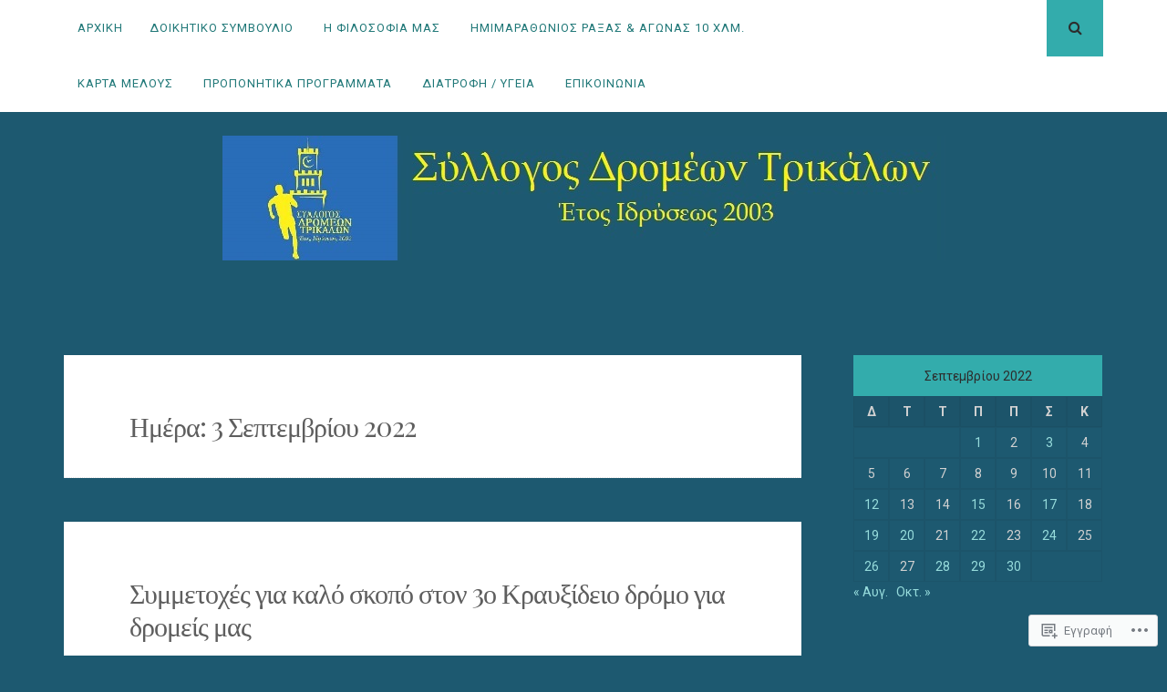

--- FILE ---
content_type: text/html; charset=UTF-8
request_url: https://sdtrikalon.com/2022/09/03/
body_size: 25865
content:
<!DOCTYPE html>
<html lang="el-GR">
<head>
<meta charset="UTF-8">
<meta name="viewport" content="width=device-width, initial-scale=1">
<link rel="profile" href="http://gmpg.org/xfn/11">
<link rel="pingback" href="https://sdtrikalon.com/xmlrpc.php">

<title>3 Σεπτεμβρίου, 2022</title>
<meta name='robots' content='max-image-preview:large' />

<!-- Async WordPress.com Remote Login -->
<script id="wpcom_remote_login_js">
var wpcom_remote_login_extra_auth = '';
function wpcom_remote_login_remove_dom_node_id( element_id ) {
	var dom_node = document.getElementById( element_id );
	if ( dom_node ) { dom_node.parentNode.removeChild( dom_node ); }
}
function wpcom_remote_login_remove_dom_node_classes( class_name ) {
	var dom_nodes = document.querySelectorAll( '.' + class_name );
	for ( var i = 0; i < dom_nodes.length; i++ ) {
		dom_nodes[ i ].parentNode.removeChild( dom_nodes[ i ] );
	}
}
function wpcom_remote_login_final_cleanup() {
	wpcom_remote_login_remove_dom_node_classes( "wpcom_remote_login_msg" );
	wpcom_remote_login_remove_dom_node_id( "wpcom_remote_login_key" );
	wpcom_remote_login_remove_dom_node_id( "wpcom_remote_login_validate" );
	wpcom_remote_login_remove_dom_node_id( "wpcom_remote_login_js" );
	wpcom_remote_login_remove_dom_node_id( "wpcom_request_access_iframe" );
	wpcom_remote_login_remove_dom_node_id( "wpcom_request_access_styles" );
}

// Watch for messages back from the remote login
window.addEventListener( "message", function( e ) {
	if ( e.origin === "https://r-login.wordpress.com" ) {
		var data = {};
		try {
			data = JSON.parse( e.data );
		} catch( e ) {
			wpcom_remote_login_final_cleanup();
			return;
		}

		if ( data.msg === 'LOGIN' ) {
			// Clean up the login check iframe
			wpcom_remote_login_remove_dom_node_id( "wpcom_remote_login_key" );

			var id_regex = new RegExp( /^[0-9]+$/ );
			var token_regex = new RegExp( /^.*|.*|.*$/ );
			if (
				token_regex.test( data.token )
				&& id_regex.test( data.wpcomid )
			) {
				// We have everything we need to ask for a login
				var script = document.createElement( "script" );
				script.setAttribute( "id", "wpcom_remote_login_validate" );
				script.src = '/remote-login.php?wpcom_remote_login=validate'
					+ '&wpcomid=' + data.wpcomid
					+ '&token=' + encodeURIComponent( data.token )
					+ '&host=' + window.location.protocol
					+ '//' + window.location.hostname
					+ '&postid=31846'
					+ '&is_singular=';
				document.body.appendChild( script );
			}

			return;
		}

		// Safari ITP, not logged in, so redirect
		if ( data.msg === 'LOGIN-REDIRECT' ) {
			window.location = 'https://wordpress.com/log-in?redirect_to=' + window.location.href;
			return;
		}

		// Safari ITP, storage access failed, remove the request
		if ( data.msg === 'LOGIN-REMOVE' ) {
			var css_zap = 'html { -webkit-transition: margin-top 1s; transition: margin-top 1s; } /* 9001 */ html { margin-top: 0 !important; } * html body { margin-top: 0 !important; } @media screen and ( max-width: 782px ) { html { margin-top: 0 !important; } * html body { margin-top: 0 !important; } }';
			var style_zap = document.createElement( 'style' );
			style_zap.type = 'text/css';
			style_zap.appendChild( document.createTextNode( css_zap ) );
			document.body.appendChild( style_zap );

			var e = document.getElementById( 'wpcom_request_access_iframe' );
			e.parentNode.removeChild( e );

			document.cookie = 'wordpress_com_login_access=denied; path=/; max-age=31536000';

			return;
		}

		// Safari ITP
		if ( data.msg === 'REQUEST_ACCESS' ) {
			console.log( 'request access: safari' );

			// Check ITP iframe enable/disable knob
			if ( wpcom_remote_login_extra_auth !== 'safari_itp_iframe' ) {
				return;
			}

			// If we are in a "private window" there is no ITP.
			var private_window = false;
			try {
				var opendb = window.openDatabase( null, null, null, null );
			} catch( e ) {
				private_window = true;
			}

			if ( private_window ) {
				console.log( 'private window' );
				return;
			}

			var iframe = document.createElement( 'iframe' );
			iframe.id = 'wpcom_request_access_iframe';
			iframe.setAttribute( 'scrolling', 'no' );
			iframe.setAttribute( 'sandbox', 'allow-storage-access-by-user-activation allow-scripts allow-same-origin allow-top-navigation-by-user-activation' );
			iframe.src = 'https://r-login.wordpress.com/remote-login.php?wpcom_remote_login=request_access&origin=' + encodeURIComponent( data.origin ) + '&wpcomid=' + encodeURIComponent( data.wpcomid );

			var css = 'html { -webkit-transition: margin-top 1s; transition: margin-top 1s; } /* 9001 */ html { margin-top: 46px !important; } * html body { margin-top: 46px !important; } @media screen and ( max-width: 660px ) { html { margin-top: 71px !important; } * html body { margin-top: 71px !important; } #wpcom_request_access_iframe { display: block; height: 71px !important; } } #wpcom_request_access_iframe { border: 0px; height: 46px; position: fixed; top: 0; left: 0; width: 100%; min-width: 100%; z-index: 99999; background: #23282d; } ';

			var style = document.createElement( 'style' );
			style.type = 'text/css';
			style.id = 'wpcom_request_access_styles';
			style.appendChild( document.createTextNode( css ) );
			document.body.appendChild( style );

			document.body.appendChild( iframe );
		}

		if ( data.msg === 'DONE' ) {
			wpcom_remote_login_final_cleanup();
		}
	}
}, false );

// Inject the remote login iframe after the page has had a chance to load
// more critical resources
window.addEventListener( "DOMContentLoaded", function( e ) {
	var iframe = document.createElement( "iframe" );
	iframe.style.display = "none";
	iframe.setAttribute( "scrolling", "no" );
	iframe.setAttribute( "id", "wpcom_remote_login_key" );
	iframe.src = "https://r-login.wordpress.com/remote-login.php"
		+ "?wpcom_remote_login=key"
		+ "&origin=aHR0cHM6Ly9zZHRyaWthbG9uLmNvbQ%3D%3D"
		+ "&wpcomid=12839623"
		+ "&time=" + Math.floor( Date.now() / 1000 );
	document.body.appendChild( iframe );
}, false );
</script>
<link rel='dns-prefetch' href='//s0.wp.com' />
<link rel='dns-prefetch' href='//fonts-api.wp.com' />
<link rel="alternate" type="application/rss+xml" title="Ροή RSS &raquo; " href="https://sdtrikalon.com/feed/" />
<link rel="alternate" type="application/rss+xml" title="Κανάλι σχολίων &raquo; " href="https://sdtrikalon.com/comments/feed/" />
	<script type="text/javascript">
		/* <![CDATA[ */
		function addLoadEvent(func) {
			var oldonload = window.onload;
			if (typeof window.onload != 'function') {
				window.onload = func;
			} else {
				window.onload = function () {
					oldonload();
					func();
				}
			}
		}
		/* ]]> */
	</script>
	<style id='wp-emoji-styles-inline-css'>

	img.wp-smiley, img.emoji {
		display: inline !important;
		border: none !important;
		box-shadow: none !important;
		height: 1em !important;
		width: 1em !important;
		margin: 0 0.07em !important;
		vertical-align: -0.1em !important;
		background: none !important;
		padding: 0 !important;
	}
/*# sourceURL=wp-emoji-styles-inline-css */
</style>
<link crossorigin='anonymous' rel='stylesheet' id='all-css-2-1' href='/wp-content/plugins/gutenberg-core/v22.2.0/build/styles/block-library/style.css?m=1764855221i&cssminify=yes' type='text/css' media='all' />
<style id='wp-block-library-inline-css'>
.has-text-align-justify {
	text-align:justify;
}
.has-text-align-justify{text-align:justify;}

/*# sourceURL=wp-block-library-inline-css */
</style><style id='wp-block-paragraph-inline-css'>
.is-small-text{font-size:.875em}.is-regular-text{font-size:1em}.is-large-text{font-size:2.25em}.is-larger-text{font-size:3em}.has-drop-cap:not(:focus):first-letter{float:left;font-size:8.4em;font-style:normal;font-weight:100;line-height:.68;margin:.05em .1em 0 0;text-transform:uppercase}body.rtl .has-drop-cap:not(:focus):first-letter{float:none;margin-left:.1em}p.has-drop-cap.has-background{overflow:hidden}:root :where(p.has-background){padding:1.25em 2.375em}:where(p.has-text-color:not(.has-link-color)) a{color:inherit}p.has-text-align-left[style*="writing-mode:vertical-lr"],p.has-text-align-right[style*="writing-mode:vertical-rl"]{rotate:180deg}
/*# sourceURL=/wp-content/plugins/gutenberg-core/v22.2.0/build/styles/block-library/paragraph/style.css */
</style>
<style id='wp-block-gallery-inline-css'>
.blocks-gallery-grid:not(.has-nested-images),.wp-block-gallery:not(.has-nested-images){display:flex;flex-wrap:wrap;list-style-type:none;margin:0;padding:0}.blocks-gallery-grid:not(.has-nested-images) .blocks-gallery-image,.blocks-gallery-grid:not(.has-nested-images) .blocks-gallery-item,.wp-block-gallery:not(.has-nested-images) .blocks-gallery-image,.wp-block-gallery:not(.has-nested-images) .blocks-gallery-item{display:flex;flex-direction:column;flex-grow:1;justify-content:center;margin:0 1em 1em 0;position:relative;width:calc(50% - 1em)}.blocks-gallery-grid:not(.has-nested-images) .blocks-gallery-image:nth-of-type(2n),.blocks-gallery-grid:not(.has-nested-images) .blocks-gallery-item:nth-of-type(2n),.wp-block-gallery:not(.has-nested-images) .blocks-gallery-image:nth-of-type(2n),.wp-block-gallery:not(.has-nested-images) .blocks-gallery-item:nth-of-type(2n){margin-right:0}.blocks-gallery-grid:not(.has-nested-images) .blocks-gallery-image figure,.blocks-gallery-grid:not(.has-nested-images) .blocks-gallery-item figure,.wp-block-gallery:not(.has-nested-images) .blocks-gallery-image figure,.wp-block-gallery:not(.has-nested-images) .blocks-gallery-item figure{align-items:flex-end;display:flex;height:100%;justify-content:flex-start;margin:0}.blocks-gallery-grid:not(.has-nested-images) .blocks-gallery-image img,.blocks-gallery-grid:not(.has-nested-images) .blocks-gallery-item img,.wp-block-gallery:not(.has-nested-images) .blocks-gallery-image img,.wp-block-gallery:not(.has-nested-images) .blocks-gallery-item img{display:block;height:auto;max-width:100%;width:auto}.blocks-gallery-grid:not(.has-nested-images) .blocks-gallery-image figcaption,.blocks-gallery-grid:not(.has-nested-images) .blocks-gallery-item figcaption,.wp-block-gallery:not(.has-nested-images) .blocks-gallery-image figcaption,.wp-block-gallery:not(.has-nested-images) .blocks-gallery-item figcaption{background:linear-gradient(0deg,#000000b3,#0000004d 70%,#0000);bottom:0;box-sizing:border-box;color:#fff;font-size:.8em;margin:0;max-height:100%;overflow:auto;padding:3em .77em .7em;position:absolute;text-align:center;width:100%;z-index:2}.blocks-gallery-grid:not(.has-nested-images) .blocks-gallery-image figcaption img,.blocks-gallery-grid:not(.has-nested-images) .blocks-gallery-item figcaption img,.wp-block-gallery:not(.has-nested-images) .blocks-gallery-image figcaption img,.wp-block-gallery:not(.has-nested-images) .blocks-gallery-item figcaption img{display:inline}.blocks-gallery-grid:not(.has-nested-images) figcaption,.wp-block-gallery:not(.has-nested-images) figcaption{flex-grow:1}.blocks-gallery-grid:not(.has-nested-images).is-cropped .blocks-gallery-image a,.blocks-gallery-grid:not(.has-nested-images).is-cropped .blocks-gallery-image img,.blocks-gallery-grid:not(.has-nested-images).is-cropped .blocks-gallery-item a,.blocks-gallery-grid:not(.has-nested-images).is-cropped .blocks-gallery-item img,.wp-block-gallery:not(.has-nested-images).is-cropped .blocks-gallery-image a,.wp-block-gallery:not(.has-nested-images).is-cropped .blocks-gallery-image img,.wp-block-gallery:not(.has-nested-images).is-cropped .blocks-gallery-item a,.wp-block-gallery:not(.has-nested-images).is-cropped .blocks-gallery-item img{flex:1;height:100%;object-fit:cover;width:100%}.blocks-gallery-grid:not(.has-nested-images).columns-1 .blocks-gallery-image,.blocks-gallery-grid:not(.has-nested-images).columns-1 .blocks-gallery-item,.wp-block-gallery:not(.has-nested-images).columns-1 .blocks-gallery-image,.wp-block-gallery:not(.has-nested-images).columns-1 .blocks-gallery-item{margin-right:0;width:100%}@media (min-width:600px){.blocks-gallery-grid:not(.has-nested-images).columns-3 .blocks-gallery-image,.blocks-gallery-grid:not(.has-nested-images).columns-3 .blocks-gallery-item,.wp-block-gallery:not(.has-nested-images).columns-3 .blocks-gallery-image,.wp-block-gallery:not(.has-nested-images).columns-3 .blocks-gallery-item{margin-right:1em;width:calc(33.33333% - .66667em)}.blocks-gallery-grid:not(.has-nested-images).columns-4 .blocks-gallery-image,.blocks-gallery-grid:not(.has-nested-images).columns-4 .blocks-gallery-item,.wp-block-gallery:not(.has-nested-images).columns-4 .blocks-gallery-image,.wp-block-gallery:not(.has-nested-images).columns-4 .blocks-gallery-item{margin-right:1em;width:calc(25% - .75em)}.blocks-gallery-grid:not(.has-nested-images).columns-5 .blocks-gallery-image,.blocks-gallery-grid:not(.has-nested-images).columns-5 .blocks-gallery-item,.wp-block-gallery:not(.has-nested-images).columns-5 .blocks-gallery-image,.wp-block-gallery:not(.has-nested-images).columns-5 .blocks-gallery-item{margin-right:1em;width:calc(20% - .8em)}.blocks-gallery-grid:not(.has-nested-images).columns-6 .blocks-gallery-image,.blocks-gallery-grid:not(.has-nested-images).columns-6 .blocks-gallery-item,.wp-block-gallery:not(.has-nested-images).columns-6 .blocks-gallery-image,.wp-block-gallery:not(.has-nested-images).columns-6 .blocks-gallery-item{margin-right:1em;width:calc(16.66667% - .83333em)}.blocks-gallery-grid:not(.has-nested-images).columns-7 .blocks-gallery-image,.blocks-gallery-grid:not(.has-nested-images).columns-7 .blocks-gallery-item,.wp-block-gallery:not(.has-nested-images).columns-7 .blocks-gallery-image,.wp-block-gallery:not(.has-nested-images).columns-7 .blocks-gallery-item{margin-right:1em;width:calc(14.28571% - .85714em)}.blocks-gallery-grid:not(.has-nested-images).columns-8 .blocks-gallery-image,.blocks-gallery-grid:not(.has-nested-images).columns-8 .blocks-gallery-item,.wp-block-gallery:not(.has-nested-images).columns-8 .blocks-gallery-image,.wp-block-gallery:not(.has-nested-images).columns-8 .blocks-gallery-item{margin-right:1em;width:calc(12.5% - .875em)}.blocks-gallery-grid:not(.has-nested-images).columns-1 .blocks-gallery-image:nth-of-type(1n),.blocks-gallery-grid:not(.has-nested-images).columns-1 .blocks-gallery-item:nth-of-type(1n),.blocks-gallery-grid:not(.has-nested-images).columns-2 .blocks-gallery-image:nth-of-type(2n),.blocks-gallery-grid:not(.has-nested-images).columns-2 .blocks-gallery-item:nth-of-type(2n),.blocks-gallery-grid:not(.has-nested-images).columns-3 .blocks-gallery-image:nth-of-type(3n),.blocks-gallery-grid:not(.has-nested-images).columns-3 .blocks-gallery-item:nth-of-type(3n),.blocks-gallery-grid:not(.has-nested-images).columns-4 .blocks-gallery-image:nth-of-type(4n),.blocks-gallery-grid:not(.has-nested-images).columns-4 .blocks-gallery-item:nth-of-type(4n),.blocks-gallery-grid:not(.has-nested-images).columns-5 .blocks-gallery-image:nth-of-type(5n),.blocks-gallery-grid:not(.has-nested-images).columns-5 .blocks-gallery-item:nth-of-type(5n),.blocks-gallery-grid:not(.has-nested-images).columns-6 .blocks-gallery-image:nth-of-type(6n),.blocks-gallery-grid:not(.has-nested-images).columns-6 .blocks-gallery-item:nth-of-type(6n),.blocks-gallery-grid:not(.has-nested-images).columns-7 .blocks-gallery-image:nth-of-type(7n),.blocks-gallery-grid:not(.has-nested-images).columns-7 .blocks-gallery-item:nth-of-type(7n),.blocks-gallery-grid:not(.has-nested-images).columns-8 .blocks-gallery-image:nth-of-type(8n),.blocks-gallery-grid:not(.has-nested-images).columns-8 .blocks-gallery-item:nth-of-type(8n),.wp-block-gallery:not(.has-nested-images).columns-1 .blocks-gallery-image:nth-of-type(1n),.wp-block-gallery:not(.has-nested-images).columns-1 .blocks-gallery-item:nth-of-type(1n),.wp-block-gallery:not(.has-nested-images).columns-2 .blocks-gallery-image:nth-of-type(2n),.wp-block-gallery:not(.has-nested-images).columns-2 .blocks-gallery-item:nth-of-type(2n),.wp-block-gallery:not(.has-nested-images).columns-3 .blocks-gallery-image:nth-of-type(3n),.wp-block-gallery:not(.has-nested-images).columns-3 .blocks-gallery-item:nth-of-type(3n),.wp-block-gallery:not(.has-nested-images).columns-4 .blocks-gallery-image:nth-of-type(4n),.wp-block-gallery:not(.has-nested-images).columns-4 .blocks-gallery-item:nth-of-type(4n),.wp-block-gallery:not(.has-nested-images).columns-5 .blocks-gallery-image:nth-of-type(5n),.wp-block-gallery:not(.has-nested-images).columns-5 .blocks-gallery-item:nth-of-type(5n),.wp-block-gallery:not(.has-nested-images).columns-6 .blocks-gallery-image:nth-of-type(6n),.wp-block-gallery:not(.has-nested-images).columns-6 .blocks-gallery-item:nth-of-type(6n),.wp-block-gallery:not(.has-nested-images).columns-7 .blocks-gallery-image:nth-of-type(7n),.wp-block-gallery:not(.has-nested-images).columns-7 .blocks-gallery-item:nth-of-type(7n),.wp-block-gallery:not(.has-nested-images).columns-8 .blocks-gallery-image:nth-of-type(8n),.wp-block-gallery:not(.has-nested-images).columns-8 .blocks-gallery-item:nth-of-type(8n){margin-right:0}}.blocks-gallery-grid:not(.has-nested-images) .blocks-gallery-image:last-child,.blocks-gallery-grid:not(.has-nested-images) .blocks-gallery-item:last-child,.wp-block-gallery:not(.has-nested-images) .blocks-gallery-image:last-child,.wp-block-gallery:not(.has-nested-images) .blocks-gallery-item:last-child{margin-right:0}.blocks-gallery-grid:not(.has-nested-images).alignleft,.blocks-gallery-grid:not(.has-nested-images).alignright,.wp-block-gallery:not(.has-nested-images).alignleft,.wp-block-gallery:not(.has-nested-images).alignright{max-width:420px;width:100%}.blocks-gallery-grid:not(.has-nested-images).aligncenter .blocks-gallery-item figure,.wp-block-gallery:not(.has-nested-images).aligncenter .blocks-gallery-item figure{justify-content:center}.wp-block-gallery:not(.is-cropped) .blocks-gallery-item{align-self:flex-start}figure.wp-block-gallery.has-nested-images{align-items:normal}.wp-block-gallery.has-nested-images figure.wp-block-image:not(#individual-image){margin:0;width:calc(50% - var(--wp--style--unstable-gallery-gap, 16px)/2)}.wp-block-gallery.has-nested-images figure.wp-block-image{box-sizing:border-box;display:flex;flex-direction:column;flex-grow:1;justify-content:center;max-width:100%;position:relative}.wp-block-gallery.has-nested-images figure.wp-block-image>a,.wp-block-gallery.has-nested-images figure.wp-block-image>div{flex-direction:column;flex-grow:1;margin:0}.wp-block-gallery.has-nested-images figure.wp-block-image img{display:block;height:auto;max-width:100%!important;width:auto}.wp-block-gallery.has-nested-images figure.wp-block-image figcaption,.wp-block-gallery.has-nested-images figure.wp-block-image:has(figcaption):before{bottom:0;left:0;max-height:100%;position:absolute;right:0}.wp-block-gallery.has-nested-images figure.wp-block-image:has(figcaption):before{backdrop-filter:blur(3px);content:"";height:100%;-webkit-mask-image:linear-gradient(0deg,#000 20%,#0000);mask-image:linear-gradient(0deg,#000 20%,#0000);max-height:40%;pointer-events:none}.wp-block-gallery.has-nested-images figure.wp-block-image figcaption{box-sizing:border-box;color:#fff;font-size:13px;margin:0;overflow:auto;padding:1em;text-align:center;text-shadow:0 0 1.5px #000}.wp-block-gallery.has-nested-images figure.wp-block-image figcaption::-webkit-scrollbar{height:12px;width:12px}.wp-block-gallery.has-nested-images figure.wp-block-image figcaption::-webkit-scrollbar-track{background-color:initial}.wp-block-gallery.has-nested-images figure.wp-block-image figcaption::-webkit-scrollbar-thumb{background-clip:padding-box;background-color:initial;border:3px solid #0000;border-radius:8px}.wp-block-gallery.has-nested-images figure.wp-block-image figcaption:focus-within::-webkit-scrollbar-thumb,.wp-block-gallery.has-nested-images figure.wp-block-image figcaption:focus::-webkit-scrollbar-thumb,.wp-block-gallery.has-nested-images figure.wp-block-image figcaption:hover::-webkit-scrollbar-thumb{background-color:#fffc}.wp-block-gallery.has-nested-images figure.wp-block-image figcaption{scrollbar-color:#0000 #0000;scrollbar-gutter:stable both-edges;scrollbar-width:thin}.wp-block-gallery.has-nested-images figure.wp-block-image figcaption:focus,.wp-block-gallery.has-nested-images figure.wp-block-image figcaption:focus-within,.wp-block-gallery.has-nested-images figure.wp-block-image figcaption:hover{scrollbar-color:#fffc #0000}.wp-block-gallery.has-nested-images figure.wp-block-image figcaption{will-change:transform}@media (hover:none){.wp-block-gallery.has-nested-images figure.wp-block-image figcaption{scrollbar-color:#fffc #0000}}.wp-block-gallery.has-nested-images figure.wp-block-image figcaption{background:linear-gradient(0deg,#0006,#0000)}.wp-block-gallery.has-nested-images figure.wp-block-image figcaption img{display:inline}.wp-block-gallery.has-nested-images figure.wp-block-image figcaption a{color:inherit}.wp-block-gallery.has-nested-images figure.wp-block-image.has-custom-border img{box-sizing:border-box}.wp-block-gallery.has-nested-images figure.wp-block-image.has-custom-border>a,.wp-block-gallery.has-nested-images figure.wp-block-image.has-custom-border>div,.wp-block-gallery.has-nested-images figure.wp-block-image.is-style-rounded>a,.wp-block-gallery.has-nested-images figure.wp-block-image.is-style-rounded>div{flex:1 1 auto}.wp-block-gallery.has-nested-images figure.wp-block-image.has-custom-border figcaption,.wp-block-gallery.has-nested-images figure.wp-block-image.is-style-rounded figcaption{background:none;color:inherit;flex:initial;margin:0;padding:10px 10px 9px;position:relative;text-shadow:none}.wp-block-gallery.has-nested-images figure.wp-block-image.has-custom-border:before,.wp-block-gallery.has-nested-images figure.wp-block-image.is-style-rounded:before{content:none}.wp-block-gallery.has-nested-images figcaption{flex-basis:100%;flex-grow:1;text-align:center}.wp-block-gallery.has-nested-images:not(.is-cropped) figure.wp-block-image:not(#individual-image){margin-bottom:auto;margin-top:0}.wp-block-gallery.has-nested-images.is-cropped figure.wp-block-image:not(#individual-image){align-self:inherit}.wp-block-gallery.has-nested-images.is-cropped figure.wp-block-image:not(#individual-image)>a,.wp-block-gallery.has-nested-images.is-cropped figure.wp-block-image:not(#individual-image)>div:not(.components-drop-zone){display:flex}.wp-block-gallery.has-nested-images.is-cropped figure.wp-block-image:not(#individual-image) a,.wp-block-gallery.has-nested-images.is-cropped figure.wp-block-image:not(#individual-image) img{flex:1 0 0%;height:100%;object-fit:cover;width:100%}.wp-block-gallery.has-nested-images.columns-1 figure.wp-block-image:not(#individual-image){width:100%}@media (min-width:600px){.wp-block-gallery.has-nested-images.columns-3 figure.wp-block-image:not(#individual-image){width:calc(33.33333% - var(--wp--style--unstable-gallery-gap, 16px)*.66667)}.wp-block-gallery.has-nested-images.columns-4 figure.wp-block-image:not(#individual-image){width:calc(25% - var(--wp--style--unstable-gallery-gap, 16px)*.75)}.wp-block-gallery.has-nested-images.columns-5 figure.wp-block-image:not(#individual-image){width:calc(20% - var(--wp--style--unstable-gallery-gap, 16px)*.8)}.wp-block-gallery.has-nested-images.columns-6 figure.wp-block-image:not(#individual-image){width:calc(16.66667% - var(--wp--style--unstable-gallery-gap, 16px)*.83333)}.wp-block-gallery.has-nested-images.columns-7 figure.wp-block-image:not(#individual-image){width:calc(14.28571% - var(--wp--style--unstable-gallery-gap, 16px)*.85714)}.wp-block-gallery.has-nested-images.columns-8 figure.wp-block-image:not(#individual-image){width:calc(12.5% - var(--wp--style--unstable-gallery-gap, 16px)*.875)}.wp-block-gallery.has-nested-images.columns-default figure.wp-block-image:not(#individual-image){width:calc(33.33% - var(--wp--style--unstable-gallery-gap, 16px)*.66667)}.wp-block-gallery.has-nested-images.columns-default figure.wp-block-image:not(#individual-image):first-child:nth-last-child(2),.wp-block-gallery.has-nested-images.columns-default figure.wp-block-image:not(#individual-image):first-child:nth-last-child(2)~figure.wp-block-image:not(#individual-image){width:calc(50% - var(--wp--style--unstable-gallery-gap, 16px)*.5)}.wp-block-gallery.has-nested-images.columns-default figure.wp-block-image:not(#individual-image):first-child:last-child{width:100%}}.wp-block-gallery.has-nested-images.alignleft,.wp-block-gallery.has-nested-images.alignright{max-width:420px;width:100%}.wp-block-gallery.has-nested-images.aligncenter{justify-content:center}
/*# sourceURL=/wp-content/plugins/gutenberg-core/v22.2.0/build/styles/block-library/gallery/style.css */
</style>
<style id='wp-block-image-inline-css'>
.wp-block-image>a,.wp-block-image>figure>a{display:inline-block}.wp-block-image img{box-sizing:border-box;height:auto;max-width:100%;vertical-align:bottom}@media not (prefers-reduced-motion){.wp-block-image img.hide{visibility:hidden}.wp-block-image img.show{animation:show-content-image .4s}}.wp-block-image[style*=border-radius] img,.wp-block-image[style*=border-radius]>a{border-radius:inherit}.wp-block-image.has-custom-border img{box-sizing:border-box}.wp-block-image.aligncenter{text-align:center}.wp-block-image.alignfull>a,.wp-block-image.alignwide>a{width:100%}.wp-block-image.alignfull img,.wp-block-image.alignwide img{height:auto;width:100%}.wp-block-image .aligncenter,.wp-block-image .alignleft,.wp-block-image .alignright,.wp-block-image.aligncenter,.wp-block-image.alignleft,.wp-block-image.alignright{display:table}.wp-block-image .aligncenter>figcaption,.wp-block-image .alignleft>figcaption,.wp-block-image .alignright>figcaption,.wp-block-image.aligncenter>figcaption,.wp-block-image.alignleft>figcaption,.wp-block-image.alignright>figcaption{caption-side:bottom;display:table-caption}.wp-block-image .alignleft{float:left;margin:.5em 1em .5em 0}.wp-block-image .alignright{float:right;margin:.5em 0 .5em 1em}.wp-block-image .aligncenter{margin-left:auto;margin-right:auto}.wp-block-image :where(figcaption){margin-bottom:1em;margin-top:.5em}.wp-block-image.is-style-circle-mask img{border-radius:9999px}@supports ((-webkit-mask-image:none) or (mask-image:none)) or (-webkit-mask-image:none){.wp-block-image.is-style-circle-mask img{border-radius:0;-webkit-mask-image:url('data:image/svg+xml;utf8,<svg viewBox="0 0 100 100" xmlns="http://www.w3.org/2000/svg"><circle cx="50" cy="50" r="50"/></svg>');mask-image:url('data:image/svg+xml;utf8,<svg viewBox="0 0 100 100" xmlns="http://www.w3.org/2000/svg"><circle cx="50" cy="50" r="50"/></svg>');mask-mode:alpha;-webkit-mask-position:center;mask-position:center;-webkit-mask-repeat:no-repeat;mask-repeat:no-repeat;-webkit-mask-size:contain;mask-size:contain}}:root :where(.wp-block-image.is-style-rounded img,.wp-block-image .is-style-rounded img){border-radius:9999px}.wp-block-image figure{margin:0}.wp-lightbox-container{display:flex;flex-direction:column;position:relative}.wp-lightbox-container img{cursor:zoom-in}.wp-lightbox-container img:hover+button{opacity:1}.wp-lightbox-container button{align-items:center;backdrop-filter:blur(16px) saturate(180%);background-color:#5a5a5a40;border:none;border-radius:4px;cursor:zoom-in;display:flex;height:20px;justify-content:center;opacity:0;padding:0;position:absolute;right:16px;text-align:center;top:16px;width:20px;z-index:100}@media not (prefers-reduced-motion){.wp-lightbox-container button{transition:opacity .2s ease}}.wp-lightbox-container button:focus-visible{outline:3px auto #5a5a5a40;outline:3px auto -webkit-focus-ring-color;outline-offset:3px}.wp-lightbox-container button:hover{cursor:pointer;opacity:1}.wp-lightbox-container button:focus{opacity:1}.wp-lightbox-container button:focus,.wp-lightbox-container button:hover,.wp-lightbox-container button:not(:hover):not(:active):not(.has-background){background-color:#5a5a5a40;border:none}.wp-lightbox-overlay{box-sizing:border-box;cursor:zoom-out;height:100vh;left:0;overflow:hidden;position:fixed;top:0;visibility:hidden;width:100%;z-index:100000}.wp-lightbox-overlay .close-button{align-items:center;cursor:pointer;display:flex;justify-content:center;min-height:40px;min-width:40px;padding:0;position:absolute;right:calc(env(safe-area-inset-right) + 16px);top:calc(env(safe-area-inset-top) + 16px);z-index:5000000}.wp-lightbox-overlay .close-button:focus,.wp-lightbox-overlay .close-button:hover,.wp-lightbox-overlay .close-button:not(:hover):not(:active):not(.has-background){background:none;border:none}.wp-lightbox-overlay .lightbox-image-container{height:var(--wp--lightbox-container-height);left:50%;overflow:hidden;position:absolute;top:50%;transform:translate(-50%,-50%);transform-origin:top left;width:var(--wp--lightbox-container-width);z-index:9999999999}.wp-lightbox-overlay .wp-block-image{align-items:center;box-sizing:border-box;display:flex;height:100%;justify-content:center;margin:0;position:relative;transform-origin:0 0;width:100%;z-index:3000000}.wp-lightbox-overlay .wp-block-image img{height:var(--wp--lightbox-image-height);min-height:var(--wp--lightbox-image-height);min-width:var(--wp--lightbox-image-width);width:var(--wp--lightbox-image-width)}.wp-lightbox-overlay .wp-block-image figcaption{display:none}.wp-lightbox-overlay button{background:none;border:none}.wp-lightbox-overlay .scrim{background-color:#fff;height:100%;opacity:.9;position:absolute;width:100%;z-index:2000000}.wp-lightbox-overlay.active{visibility:visible}@media not (prefers-reduced-motion){.wp-lightbox-overlay.active{animation:turn-on-visibility .25s both}.wp-lightbox-overlay.active img{animation:turn-on-visibility .35s both}.wp-lightbox-overlay.show-closing-animation:not(.active){animation:turn-off-visibility .35s both}.wp-lightbox-overlay.show-closing-animation:not(.active) img{animation:turn-off-visibility .25s both}.wp-lightbox-overlay.zoom.active{animation:none;opacity:1;visibility:visible}.wp-lightbox-overlay.zoom.active .lightbox-image-container{animation:lightbox-zoom-in .4s}.wp-lightbox-overlay.zoom.active .lightbox-image-container img{animation:none}.wp-lightbox-overlay.zoom.active .scrim{animation:turn-on-visibility .4s forwards}.wp-lightbox-overlay.zoom.show-closing-animation:not(.active){animation:none}.wp-lightbox-overlay.zoom.show-closing-animation:not(.active) .lightbox-image-container{animation:lightbox-zoom-out .4s}.wp-lightbox-overlay.zoom.show-closing-animation:not(.active) .lightbox-image-container img{animation:none}.wp-lightbox-overlay.zoom.show-closing-animation:not(.active) .scrim{animation:turn-off-visibility .4s forwards}}@keyframes show-content-image{0%{visibility:hidden}99%{visibility:hidden}to{visibility:visible}}@keyframes turn-on-visibility{0%{opacity:0}to{opacity:1}}@keyframes turn-off-visibility{0%{opacity:1;visibility:visible}99%{opacity:0;visibility:visible}to{opacity:0;visibility:hidden}}@keyframes lightbox-zoom-in{0%{transform:translate(calc((-100vw + var(--wp--lightbox-scrollbar-width))/2 + var(--wp--lightbox-initial-left-position)),calc(-50vh + var(--wp--lightbox-initial-top-position))) scale(var(--wp--lightbox-scale))}to{transform:translate(-50%,-50%) scale(1)}}@keyframes lightbox-zoom-out{0%{transform:translate(-50%,-50%) scale(1);visibility:visible}99%{visibility:visible}to{transform:translate(calc((-100vw + var(--wp--lightbox-scrollbar-width))/2 + var(--wp--lightbox-initial-left-position)),calc(-50vh + var(--wp--lightbox-initial-top-position))) scale(var(--wp--lightbox-scale));visibility:hidden}}
/*# sourceURL=/wp-content/plugins/gutenberg-core/v22.2.0/build/styles/block-library/image/style.css */
</style>
<style id='global-styles-inline-css'>
:root{--wp--preset--aspect-ratio--square: 1;--wp--preset--aspect-ratio--4-3: 4/3;--wp--preset--aspect-ratio--3-4: 3/4;--wp--preset--aspect-ratio--3-2: 3/2;--wp--preset--aspect-ratio--2-3: 2/3;--wp--preset--aspect-ratio--16-9: 16/9;--wp--preset--aspect-ratio--9-16: 9/16;--wp--preset--color--black: #000000;--wp--preset--color--cyan-bluish-gray: #abb8c3;--wp--preset--color--white: #ffffff;--wp--preset--color--pale-pink: #f78da7;--wp--preset--color--vivid-red: #cf2e2e;--wp--preset--color--luminous-vivid-orange: #ff6900;--wp--preset--color--luminous-vivid-amber: #fcb900;--wp--preset--color--light-green-cyan: #7bdcb5;--wp--preset--color--vivid-green-cyan: #00d084;--wp--preset--color--pale-cyan-blue: #8ed1fc;--wp--preset--color--vivid-cyan-blue: #0693e3;--wp--preset--color--vivid-purple: #9b51e0;--wp--preset--gradient--vivid-cyan-blue-to-vivid-purple: linear-gradient(135deg,rgb(6,147,227) 0%,rgb(155,81,224) 100%);--wp--preset--gradient--light-green-cyan-to-vivid-green-cyan: linear-gradient(135deg,rgb(122,220,180) 0%,rgb(0,208,130) 100%);--wp--preset--gradient--luminous-vivid-amber-to-luminous-vivid-orange: linear-gradient(135deg,rgb(252,185,0) 0%,rgb(255,105,0) 100%);--wp--preset--gradient--luminous-vivid-orange-to-vivid-red: linear-gradient(135deg,rgb(255,105,0) 0%,rgb(207,46,46) 100%);--wp--preset--gradient--very-light-gray-to-cyan-bluish-gray: linear-gradient(135deg,rgb(238,238,238) 0%,rgb(169,184,195) 100%);--wp--preset--gradient--cool-to-warm-spectrum: linear-gradient(135deg,rgb(74,234,220) 0%,rgb(151,120,209) 20%,rgb(207,42,186) 40%,rgb(238,44,130) 60%,rgb(251,105,98) 80%,rgb(254,248,76) 100%);--wp--preset--gradient--blush-light-purple: linear-gradient(135deg,rgb(255,206,236) 0%,rgb(152,150,240) 100%);--wp--preset--gradient--blush-bordeaux: linear-gradient(135deg,rgb(254,205,165) 0%,rgb(254,45,45) 50%,rgb(107,0,62) 100%);--wp--preset--gradient--luminous-dusk: linear-gradient(135deg,rgb(255,203,112) 0%,rgb(199,81,192) 50%,rgb(65,88,208) 100%);--wp--preset--gradient--pale-ocean: linear-gradient(135deg,rgb(255,245,203) 0%,rgb(182,227,212) 50%,rgb(51,167,181) 100%);--wp--preset--gradient--electric-grass: linear-gradient(135deg,rgb(202,248,128) 0%,rgb(113,206,126) 100%);--wp--preset--gradient--midnight: linear-gradient(135deg,rgb(2,3,129) 0%,rgb(40,116,252) 100%);--wp--preset--font-size--small: 13px;--wp--preset--font-size--medium: 20px;--wp--preset--font-size--large: 36px;--wp--preset--font-size--x-large: 42px;--wp--preset--font-family--albert-sans: 'Albert Sans', sans-serif;--wp--preset--font-family--alegreya: Alegreya, serif;--wp--preset--font-family--arvo: Arvo, serif;--wp--preset--font-family--bodoni-moda: 'Bodoni Moda', serif;--wp--preset--font-family--bricolage-grotesque: 'Bricolage Grotesque', sans-serif;--wp--preset--font-family--cabin: Cabin, sans-serif;--wp--preset--font-family--chivo: Chivo, sans-serif;--wp--preset--font-family--commissioner: Commissioner, sans-serif;--wp--preset--font-family--cormorant: Cormorant, serif;--wp--preset--font-family--courier-prime: 'Courier Prime', monospace;--wp--preset--font-family--crimson-pro: 'Crimson Pro', serif;--wp--preset--font-family--dm-mono: 'DM Mono', monospace;--wp--preset--font-family--dm-sans: 'DM Sans', sans-serif;--wp--preset--font-family--dm-serif-display: 'DM Serif Display', serif;--wp--preset--font-family--domine: Domine, serif;--wp--preset--font-family--eb-garamond: 'EB Garamond', serif;--wp--preset--font-family--epilogue: Epilogue, sans-serif;--wp--preset--font-family--fahkwang: Fahkwang, sans-serif;--wp--preset--font-family--figtree: Figtree, sans-serif;--wp--preset--font-family--fira-sans: 'Fira Sans', sans-serif;--wp--preset--font-family--fjalla-one: 'Fjalla One', sans-serif;--wp--preset--font-family--fraunces: Fraunces, serif;--wp--preset--font-family--gabarito: Gabarito, system-ui;--wp--preset--font-family--ibm-plex-mono: 'IBM Plex Mono', monospace;--wp--preset--font-family--ibm-plex-sans: 'IBM Plex Sans', sans-serif;--wp--preset--font-family--ibarra-real-nova: 'Ibarra Real Nova', serif;--wp--preset--font-family--instrument-serif: 'Instrument Serif', serif;--wp--preset--font-family--inter: Inter, sans-serif;--wp--preset--font-family--josefin-sans: 'Josefin Sans', sans-serif;--wp--preset--font-family--jost: Jost, sans-serif;--wp--preset--font-family--libre-baskerville: 'Libre Baskerville', serif;--wp--preset--font-family--libre-franklin: 'Libre Franklin', sans-serif;--wp--preset--font-family--literata: Literata, serif;--wp--preset--font-family--lora: Lora, serif;--wp--preset--font-family--merriweather: Merriweather, serif;--wp--preset--font-family--montserrat: Montserrat, sans-serif;--wp--preset--font-family--newsreader: Newsreader, serif;--wp--preset--font-family--noto-sans-mono: 'Noto Sans Mono', sans-serif;--wp--preset--font-family--nunito: Nunito, sans-serif;--wp--preset--font-family--open-sans: 'Open Sans', sans-serif;--wp--preset--font-family--overpass: Overpass, sans-serif;--wp--preset--font-family--pt-serif: 'PT Serif', serif;--wp--preset--font-family--petrona: Petrona, serif;--wp--preset--font-family--piazzolla: Piazzolla, serif;--wp--preset--font-family--playfair-display: 'Playfair Display', serif;--wp--preset--font-family--plus-jakarta-sans: 'Plus Jakarta Sans', sans-serif;--wp--preset--font-family--poppins: Poppins, sans-serif;--wp--preset--font-family--raleway: Raleway, sans-serif;--wp--preset--font-family--roboto: Roboto, sans-serif;--wp--preset--font-family--roboto-slab: 'Roboto Slab', serif;--wp--preset--font-family--rubik: Rubik, sans-serif;--wp--preset--font-family--rufina: Rufina, serif;--wp--preset--font-family--sora: Sora, sans-serif;--wp--preset--font-family--source-sans-3: 'Source Sans 3', sans-serif;--wp--preset--font-family--source-serif-4: 'Source Serif 4', serif;--wp--preset--font-family--space-mono: 'Space Mono', monospace;--wp--preset--font-family--syne: Syne, sans-serif;--wp--preset--font-family--texturina: Texturina, serif;--wp--preset--font-family--urbanist: Urbanist, sans-serif;--wp--preset--font-family--work-sans: 'Work Sans', sans-serif;--wp--preset--spacing--20: 0.44rem;--wp--preset--spacing--30: 0.67rem;--wp--preset--spacing--40: 1rem;--wp--preset--spacing--50: 1.5rem;--wp--preset--spacing--60: 2.25rem;--wp--preset--spacing--70: 3.38rem;--wp--preset--spacing--80: 5.06rem;--wp--preset--shadow--natural: 6px 6px 9px rgba(0, 0, 0, 0.2);--wp--preset--shadow--deep: 12px 12px 50px rgba(0, 0, 0, 0.4);--wp--preset--shadow--sharp: 6px 6px 0px rgba(0, 0, 0, 0.2);--wp--preset--shadow--outlined: 6px 6px 0px -3px rgb(255, 255, 255), 6px 6px rgb(0, 0, 0);--wp--preset--shadow--crisp: 6px 6px 0px rgb(0, 0, 0);}:where(.is-layout-flex){gap: 0.5em;}:where(.is-layout-grid){gap: 0.5em;}body .is-layout-flex{display: flex;}.is-layout-flex{flex-wrap: wrap;align-items: center;}.is-layout-flex > :is(*, div){margin: 0;}body .is-layout-grid{display: grid;}.is-layout-grid > :is(*, div){margin: 0;}:where(.wp-block-columns.is-layout-flex){gap: 2em;}:where(.wp-block-columns.is-layout-grid){gap: 2em;}:where(.wp-block-post-template.is-layout-flex){gap: 1.25em;}:where(.wp-block-post-template.is-layout-grid){gap: 1.25em;}.has-black-color{color: var(--wp--preset--color--black) !important;}.has-cyan-bluish-gray-color{color: var(--wp--preset--color--cyan-bluish-gray) !important;}.has-white-color{color: var(--wp--preset--color--white) !important;}.has-pale-pink-color{color: var(--wp--preset--color--pale-pink) !important;}.has-vivid-red-color{color: var(--wp--preset--color--vivid-red) !important;}.has-luminous-vivid-orange-color{color: var(--wp--preset--color--luminous-vivid-orange) !important;}.has-luminous-vivid-amber-color{color: var(--wp--preset--color--luminous-vivid-amber) !important;}.has-light-green-cyan-color{color: var(--wp--preset--color--light-green-cyan) !important;}.has-vivid-green-cyan-color{color: var(--wp--preset--color--vivid-green-cyan) !important;}.has-pale-cyan-blue-color{color: var(--wp--preset--color--pale-cyan-blue) !important;}.has-vivid-cyan-blue-color{color: var(--wp--preset--color--vivid-cyan-blue) !important;}.has-vivid-purple-color{color: var(--wp--preset--color--vivid-purple) !important;}.has-black-background-color{background-color: var(--wp--preset--color--black) !important;}.has-cyan-bluish-gray-background-color{background-color: var(--wp--preset--color--cyan-bluish-gray) !important;}.has-white-background-color{background-color: var(--wp--preset--color--white) !important;}.has-pale-pink-background-color{background-color: var(--wp--preset--color--pale-pink) !important;}.has-vivid-red-background-color{background-color: var(--wp--preset--color--vivid-red) !important;}.has-luminous-vivid-orange-background-color{background-color: var(--wp--preset--color--luminous-vivid-orange) !important;}.has-luminous-vivid-amber-background-color{background-color: var(--wp--preset--color--luminous-vivid-amber) !important;}.has-light-green-cyan-background-color{background-color: var(--wp--preset--color--light-green-cyan) !important;}.has-vivid-green-cyan-background-color{background-color: var(--wp--preset--color--vivid-green-cyan) !important;}.has-pale-cyan-blue-background-color{background-color: var(--wp--preset--color--pale-cyan-blue) !important;}.has-vivid-cyan-blue-background-color{background-color: var(--wp--preset--color--vivid-cyan-blue) !important;}.has-vivid-purple-background-color{background-color: var(--wp--preset--color--vivid-purple) !important;}.has-black-border-color{border-color: var(--wp--preset--color--black) !important;}.has-cyan-bluish-gray-border-color{border-color: var(--wp--preset--color--cyan-bluish-gray) !important;}.has-white-border-color{border-color: var(--wp--preset--color--white) !important;}.has-pale-pink-border-color{border-color: var(--wp--preset--color--pale-pink) !important;}.has-vivid-red-border-color{border-color: var(--wp--preset--color--vivid-red) !important;}.has-luminous-vivid-orange-border-color{border-color: var(--wp--preset--color--luminous-vivid-orange) !important;}.has-luminous-vivid-amber-border-color{border-color: var(--wp--preset--color--luminous-vivid-amber) !important;}.has-light-green-cyan-border-color{border-color: var(--wp--preset--color--light-green-cyan) !important;}.has-vivid-green-cyan-border-color{border-color: var(--wp--preset--color--vivid-green-cyan) !important;}.has-pale-cyan-blue-border-color{border-color: var(--wp--preset--color--pale-cyan-blue) !important;}.has-vivid-cyan-blue-border-color{border-color: var(--wp--preset--color--vivid-cyan-blue) !important;}.has-vivid-purple-border-color{border-color: var(--wp--preset--color--vivid-purple) !important;}.has-vivid-cyan-blue-to-vivid-purple-gradient-background{background: var(--wp--preset--gradient--vivid-cyan-blue-to-vivid-purple) !important;}.has-light-green-cyan-to-vivid-green-cyan-gradient-background{background: var(--wp--preset--gradient--light-green-cyan-to-vivid-green-cyan) !important;}.has-luminous-vivid-amber-to-luminous-vivid-orange-gradient-background{background: var(--wp--preset--gradient--luminous-vivid-amber-to-luminous-vivid-orange) !important;}.has-luminous-vivid-orange-to-vivid-red-gradient-background{background: var(--wp--preset--gradient--luminous-vivid-orange-to-vivid-red) !important;}.has-very-light-gray-to-cyan-bluish-gray-gradient-background{background: var(--wp--preset--gradient--very-light-gray-to-cyan-bluish-gray) !important;}.has-cool-to-warm-spectrum-gradient-background{background: var(--wp--preset--gradient--cool-to-warm-spectrum) !important;}.has-blush-light-purple-gradient-background{background: var(--wp--preset--gradient--blush-light-purple) !important;}.has-blush-bordeaux-gradient-background{background: var(--wp--preset--gradient--blush-bordeaux) !important;}.has-luminous-dusk-gradient-background{background: var(--wp--preset--gradient--luminous-dusk) !important;}.has-pale-ocean-gradient-background{background: var(--wp--preset--gradient--pale-ocean) !important;}.has-electric-grass-gradient-background{background: var(--wp--preset--gradient--electric-grass) !important;}.has-midnight-gradient-background{background: var(--wp--preset--gradient--midnight) !important;}.has-small-font-size{font-size: var(--wp--preset--font-size--small) !important;}.has-medium-font-size{font-size: var(--wp--preset--font-size--medium) !important;}.has-large-font-size{font-size: var(--wp--preset--font-size--large) !important;}.has-x-large-font-size{font-size: var(--wp--preset--font-size--x-large) !important;}.has-albert-sans-font-family{font-family: var(--wp--preset--font-family--albert-sans) !important;}.has-alegreya-font-family{font-family: var(--wp--preset--font-family--alegreya) !important;}.has-arvo-font-family{font-family: var(--wp--preset--font-family--arvo) !important;}.has-bodoni-moda-font-family{font-family: var(--wp--preset--font-family--bodoni-moda) !important;}.has-bricolage-grotesque-font-family{font-family: var(--wp--preset--font-family--bricolage-grotesque) !important;}.has-cabin-font-family{font-family: var(--wp--preset--font-family--cabin) !important;}.has-chivo-font-family{font-family: var(--wp--preset--font-family--chivo) !important;}.has-commissioner-font-family{font-family: var(--wp--preset--font-family--commissioner) !important;}.has-cormorant-font-family{font-family: var(--wp--preset--font-family--cormorant) !important;}.has-courier-prime-font-family{font-family: var(--wp--preset--font-family--courier-prime) !important;}.has-crimson-pro-font-family{font-family: var(--wp--preset--font-family--crimson-pro) !important;}.has-dm-mono-font-family{font-family: var(--wp--preset--font-family--dm-mono) !important;}.has-dm-sans-font-family{font-family: var(--wp--preset--font-family--dm-sans) !important;}.has-dm-serif-display-font-family{font-family: var(--wp--preset--font-family--dm-serif-display) !important;}.has-domine-font-family{font-family: var(--wp--preset--font-family--domine) !important;}.has-eb-garamond-font-family{font-family: var(--wp--preset--font-family--eb-garamond) !important;}.has-epilogue-font-family{font-family: var(--wp--preset--font-family--epilogue) !important;}.has-fahkwang-font-family{font-family: var(--wp--preset--font-family--fahkwang) !important;}.has-figtree-font-family{font-family: var(--wp--preset--font-family--figtree) !important;}.has-fira-sans-font-family{font-family: var(--wp--preset--font-family--fira-sans) !important;}.has-fjalla-one-font-family{font-family: var(--wp--preset--font-family--fjalla-one) !important;}.has-fraunces-font-family{font-family: var(--wp--preset--font-family--fraunces) !important;}.has-gabarito-font-family{font-family: var(--wp--preset--font-family--gabarito) !important;}.has-ibm-plex-mono-font-family{font-family: var(--wp--preset--font-family--ibm-plex-mono) !important;}.has-ibm-plex-sans-font-family{font-family: var(--wp--preset--font-family--ibm-plex-sans) !important;}.has-ibarra-real-nova-font-family{font-family: var(--wp--preset--font-family--ibarra-real-nova) !important;}.has-instrument-serif-font-family{font-family: var(--wp--preset--font-family--instrument-serif) !important;}.has-inter-font-family{font-family: var(--wp--preset--font-family--inter) !important;}.has-josefin-sans-font-family{font-family: var(--wp--preset--font-family--josefin-sans) !important;}.has-jost-font-family{font-family: var(--wp--preset--font-family--jost) !important;}.has-libre-baskerville-font-family{font-family: var(--wp--preset--font-family--libre-baskerville) !important;}.has-libre-franklin-font-family{font-family: var(--wp--preset--font-family--libre-franklin) !important;}.has-literata-font-family{font-family: var(--wp--preset--font-family--literata) !important;}.has-lora-font-family{font-family: var(--wp--preset--font-family--lora) !important;}.has-merriweather-font-family{font-family: var(--wp--preset--font-family--merriweather) !important;}.has-montserrat-font-family{font-family: var(--wp--preset--font-family--montserrat) !important;}.has-newsreader-font-family{font-family: var(--wp--preset--font-family--newsreader) !important;}.has-noto-sans-mono-font-family{font-family: var(--wp--preset--font-family--noto-sans-mono) !important;}.has-nunito-font-family{font-family: var(--wp--preset--font-family--nunito) !important;}.has-open-sans-font-family{font-family: var(--wp--preset--font-family--open-sans) !important;}.has-overpass-font-family{font-family: var(--wp--preset--font-family--overpass) !important;}.has-pt-serif-font-family{font-family: var(--wp--preset--font-family--pt-serif) !important;}.has-petrona-font-family{font-family: var(--wp--preset--font-family--petrona) !important;}.has-piazzolla-font-family{font-family: var(--wp--preset--font-family--piazzolla) !important;}.has-playfair-display-font-family{font-family: var(--wp--preset--font-family--playfair-display) !important;}.has-plus-jakarta-sans-font-family{font-family: var(--wp--preset--font-family--plus-jakarta-sans) !important;}.has-poppins-font-family{font-family: var(--wp--preset--font-family--poppins) !important;}.has-raleway-font-family{font-family: var(--wp--preset--font-family--raleway) !important;}.has-roboto-font-family{font-family: var(--wp--preset--font-family--roboto) !important;}.has-roboto-slab-font-family{font-family: var(--wp--preset--font-family--roboto-slab) !important;}.has-rubik-font-family{font-family: var(--wp--preset--font-family--rubik) !important;}.has-rufina-font-family{font-family: var(--wp--preset--font-family--rufina) !important;}.has-sora-font-family{font-family: var(--wp--preset--font-family--sora) !important;}.has-source-sans-3-font-family{font-family: var(--wp--preset--font-family--source-sans-3) !important;}.has-source-serif-4-font-family{font-family: var(--wp--preset--font-family--source-serif-4) !important;}.has-space-mono-font-family{font-family: var(--wp--preset--font-family--space-mono) !important;}.has-syne-font-family{font-family: var(--wp--preset--font-family--syne) !important;}.has-texturina-font-family{font-family: var(--wp--preset--font-family--texturina) !important;}.has-urbanist-font-family{font-family: var(--wp--preset--font-family--urbanist) !important;}.has-work-sans-font-family{font-family: var(--wp--preset--font-family--work-sans) !important;}
/*# sourceURL=global-styles-inline-css */
</style>
<style id='core-block-supports-inline-css'>
.wp-block-gallery.wp-block-gallery-1{--wp--style--unstable-gallery-gap:var( --wp--style--gallery-gap-default, var( --gallery-block--gutter-size, var( --wp--style--block-gap, 0.5em ) ) );gap:var( --wp--style--gallery-gap-default, var( --gallery-block--gutter-size, var( --wp--style--block-gap, 0.5em ) ) );}
/*# sourceURL=core-block-supports-inline-css */
</style>

<style id='classic-theme-styles-inline-css'>
/*! This file is auto-generated */
.wp-block-button__link{color:#fff;background-color:#32373c;border-radius:9999px;box-shadow:none;text-decoration:none;padding:calc(.667em + 2px) calc(1.333em + 2px);font-size:1.125em}.wp-block-file__button{background:#32373c;color:#fff;text-decoration:none}
/*# sourceURL=/wp-includes/css/classic-themes.min.css */
</style>
<link crossorigin='anonymous' rel='stylesheet' id='all-css-4-1' href='/_static/??-eJyFjtEKwjAMRX/INmxuTh/[base64]/c=&cssminify=yes' type='text/css' media='all' />
<link rel='stylesheet' id='nucleare-fonts-css' href='https://fonts-api.wp.com/css?family=Roboto%3A400%2C700%2C700italic%2C400italic%7CPlayfair+Display%3A400%2C400italic%2C700italic%2C700&#038;subset=latin%2Clatin-ext' media='all' />
<link crossorigin='anonymous' rel='stylesheet' id='all-css-6-1' href='/_static/??-eJx9y80OwiAMB/AXsjZLMOrB+CyMdAxTWkIhe/0xL+rF2/8jP9wKBJVG0rCtlMmw9BmlByZfCYMZLuMHv5FppvMYTviFcofCPSYxrDSzxhHjm33qPxRJgTX4llR+CizsUz3oMz8md7k7d7tO7rUDjnZBsA==&cssminify=yes' type='text/css' media='all' />
<link crossorigin='anonymous' rel='stylesheet' id='print-css-7-1' href='/wp-content/mu-plugins/global-print/global-print.css?m=1465851035i&cssminify=yes' type='text/css' media='print' />
<link crossorigin='anonymous' rel='stylesheet' id='all-css-8-1' href='/wp-content/themes/pub/nucleare/inc/style-wpcom.css?m=1428690127i&cssminify=yes' type='text/css' media='all' />
<style id='jetpack-global-styles-frontend-style-inline-css'>
:root { --font-headings: unset; --font-base: unset; --font-headings-default: -apple-system,BlinkMacSystemFont,"Segoe UI",Roboto,Oxygen-Sans,Ubuntu,Cantarell,"Helvetica Neue",sans-serif; --font-base-default: -apple-system,BlinkMacSystemFont,"Segoe UI",Roboto,Oxygen-Sans,Ubuntu,Cantarell,"Helvetica Neue",sans-serif;}
/*# sourceURL=jetpack-global-styles-frontend-style-inline-css */
</style>
<link crossorigin='anonymous' rel='stylesheet' id='all-css-10-1' href='/wp-content/themes/h4/global.css?m=1420737423i&cssminify=yes' type='text/css' media='all' />
<script type="text/javascript" id="wpcom-actionbar-placeholder-js-extra">
/* <![CDATA[ */
var actionbardata = {"siteID":"12839623","postID":"0","siteURL":"https://sdtrikalon.com","xhrURL":"https://sdtrikalon.com/wp-admin/admin-ajax.php","nonce":"6dfe660a43","isLoggedIn":"","statusMessage":"","subsEmailDefault":"instantly","proxyScriptUrl":"https://s0.wp.com/wp-content/js/wpcom-proxy-request.js?m=1513050504i&amp;ver=20211021","i18n":{"followedText":"\u039d\u03ad\u03b1 \u03ac\u03c1\u03b8\u03c1\u03b1 \u03b1\u03c0\u03cc \u03b1\u03c5\u03c4\u03cc\u03bd \u03c4\u03bf\u03bd \u03b9\u03c3\u03c4\u03cc\u03c4\u03bf\u03c0\u03bf \u03b8\u03b1 \u03b5\u03bc\u03c6\u03b1\u03bd\u03af\u03b6\u03bf\u03bd\u03c4\u03b1\u03b9 \u03c4\u03ce\u03c1\u03b1 \u03c3\u03c4\u03bf\u03bd \u003Ca href=\"https://wordpress.com/reader\"\u003E\u0391\u03bd\u03b1\u03b3\u03bd\u03ce\u03c3\u03c4\u03b7\u003C/a\u003E","foldBar":"\u03a3\u03cd\u03bc\u03c0\u03c4\u03c5\u03be\u03b7 \u03bc\u03c0\u03ac\u03c1\u03b1\u03c2","unfoldBar":"\u0386\u03bd\u03bf\u03b9\u03b3\u03bc\u03b1","shortLinkCopied":"\u039f \u03c3\u03cd\u03bd\u03b4\u03b5\u03c3\u03bc\u03bf\u03c2 \u03bc\u03b9\u03ba\u03c1\u03bf\u03cd URL \u03b1\u03bd\u03c4\u03b9\u03b3\u03c1\u03ac\u03c6\u03b7\u03ba\u03b5 \u03c3\u03c4\u03bf \u03c0\u03c1\u03cc\u03c7\u03b5\u03b9\u03c1\u03bf."}};
//# sourceURL=wpcom-actionbar-placeholder-js-extra
/* ]]> */
</script>
<script type="text/javascript" id="jetpack-mu-wpcom-settings-js-before">
/* <![CDATA[ */
var JETPACK_MU_WPCOM_SETTINGS = {"assetsUrl":"https://s0.wp.com/wp-content/mu-plugins/jetpack-mu-wpcom-plugin/sun/jetpack_vendor/automattic/jetpack-mu-wpcom/src/build/"};
//# sourceURL=jetpack-mu-wpcom-settings-js-before
/* ]]> */
</script>
<script crossorigin='anonymous' type='text/javascript'  src='/wp-content/js/rlt-proxy.js?m=1720530689i'></script>
<script type="text/javascript" id="rlt-proxy-js-after">
/* <![CDATA[ */
	rltInitialize( {"token":null,"iframeOrigins":["https:\/\/widgets.wp.com"]} );
//# sourceURL=rlt-proxy-js-after
/* ]]> */
</script>
<link rel="EditURI" type="application/rsd+xml" title="RSD" href="https://runningclubsdt.wordpress.com/xmlrpc.php?rsd" />
<meta name="generator" content="WordPress.com" />

<!-- Jetpack Open Graph Tags -->
<meta property="og:type" content="website" />
<meta property="og:title" content="3 Σεπτεμβρίου, 2022" />
<meta property="og:image" content="https://s0.wp.com/i/blank.jpg?m=1383295312i" />
<meta property="og:image:width" content="200" />
<meta property="og:image:height" content="200" />
<meta property="og:image:alt" content="" />
<meta property="og:locale" content="el_GR" />
<meta name="twitter:creator" content="@runningclubsdt" />

<!-- End Jetpack Open Graph Tags -->
<link rel="shortcut icon" type="image/x-icon" href="https://s0.wp.com/i/favicon.ico?m=1713425267i" sizes="16x16 24x24 32x32 48x48" />
<link rel="icon" type="image/x-icon" href="https://s0.wp.com/i/favicon.ico?m=1713425267i" sizes="16x16 24x24 32x32 48x48" />
<link rel="apple-touch-icon" href="https://s0.wp.com/i/webclip.png?m=1713868326i" />
<link rel='openid.server' href='https://sdtrikalon.com/?openidserver=1' />
<link rel='openid.delegate' href='https://sdtrikalon.com/' />
<link rel="search" type="application/opensearchdescription+xml" href="https://sdtrikalon.com/osd.xml" title="" />
<link rel="search" type="application/opensearchdescription+xml" href="https://s1.wp.com/opensearch.xml" title="WordPress.com" />
<meta name="theme-color" content="#1d5970" />
<script type="text/javascript" id="webfont-output">
  
  WebFontConfig = {"typekit":{"id":"pdi6ugr"}};
  (function() {
    var wf = document.createElement('script');
    wf.src = ('https:' == document.location.protocol ? 'https' : 'http') +
      '://ajax.googleapis.com/ajax/libs/webfont/1/webfont.js';
    wf.type = 'text/javascript';
    wf.async = 'true';
    var s = document.getElementsByTagName('script')[0];
    s.parentNode.insertBefore(wf, s);
	})();
</script><meta name="description" content="1 post published by byrontzis on September 3, 2022" />
<style type="text/css" id="custom-background-css">
body.custom-background { background-color: #1d5970; }
</style>
	<style type="text/css" id="custom-colors-css">#wp-calendar > caption, .menu-toggle:focus, .menu-toggle:hover { color: #2D2D2D;}
.social-links .top-search { color: #2D2D2D;}
.widget.wp_widget_tag_cloud a, .more-link, .button, button, input[type="button"], input[type="reset"], input[type="submit"], #infinite-handle span { color: #2D2D2D;}
.social-links .top-search:hover, .button:hover, button:hover, input[type="button"]:hover, input[type="reset"]:hover, input[type="submit"]:hover, #infinite-handle span:hover, .button:focus, button:focus, input[type="button"]:focus, input[type="reset"]:focus, input[type="submit"]:focus, #infinite-handle span:focus, .button:active, button:active, input[type="button"]:active, input[type="reset"]:active, input[type="submit"]:active, #infinite-handle span:active { color: #424242;}
.widget, .widget a:hover, .widget a:focus, .widget a:active { color: #D1D1D1;}
.site-title a:hover, .site-title a:focus, .site-title a:active { color: #D1D1D1;}
.site-info, .site-description { color: #D1D1D1;}
body { background-color: #1d5970;}
.widget.wp_widget_tag_cloud a, .more-link, .button, button, input[type="button"], input[type="reset"], input[type="submit"], #infinite-handle span { background-color: #33acac;}
#wp-calendar > caption { background-color: #33acac;}
.social-links .top-search { background-color: #33acac;}
#wp-calendar tbody td#today, blockquote, .main-navigation div > ul > li > ul > li:first-child { border-color: #33acac;}
.main-navigation div > ul > li > ul::before { border-bottom-color: #33acac;}
.entry-featured-image, .menu-toggle:focus, .menu-toggle:hover { background-color: #33acac;}
.widget a, .site-info a, .site-title a { color: #97DCDC;}
.main-navigation a { color: #207878;}
.social-links a:hover { color: #207878;}
.entry-title a:hover, .entry-title a:focus, a { color: #207878;}
</style>
<link crossorigin='anonymous' rel='stylesheet' id='all-css-0-3' href='/_static/??-eJyNjM0KgzAQBl9I/ag/lR6KjyK6LhJNNsHN4uuXQuvZ4wzD4EwlRcksGcHK5G11otg4p4n2H0NNMDohzD7SrtDTJT4qUi1wexDiYp4VNB3RlP3V/MX3N4T3o++aun892277AK5vOq4=&cssminify=yes' type='text/css' media='all' />
</head>

<body class="archive date custom-background wp-theme-pubnucleare customizer-styles-applied jetpack-reblog-enabled custom-colors">
<div id="page" class="hfeed site">
	<a class="skip-link screen-reader-text" href="#content">Μετάβαση στο περιεχόμενο</a>

	<div class="navigation-bar clear">
		<div class="navigation-block">
			<nav id="site-navigation" class="main-navigation" role="navigation">
				<button class="menu-toggle" aria-controls="menu" aria-expanded="false"><i class="fa fa-bars"></i><span class="screen-reader-text">Open Menu</span></button>
				<div class="menu"><ul>
<li ><a href="https://sdtrikalon.com/">Αρχική</a></li><li class="page_item page-item-169"><a href="https://sdtrikalon.com/%ce%b1%ce%b9%cf%84%ce%b7%cf%83%ce%b7-%ce%bc%ce%b5%ce%bb%ce%bf%cf%85%cf%83/">ΔΟΙΚΗΤΙΚΟ ΣΥΜΒΟΥΛΙΟ</a></li>
<li class="page_item page-item-181"><a href="https://sdtrikalon.com/%ce%b5%cf%80%ce%b9%ce%ba%ce%bf%ce%b9%ce%bd%cf%89%ce%bd%ce%b9%ce%b1/">Η ΦΙΛΟΣΟΦΙΑ ΜΑΣ</a></li>
<li class="page_item page-item-32334"><a href="https://sdtrikalon.com/%ce%b7%ce%bc%ce%b9%ce%bc%ce%b1%cf%81%ce%b1%ce%b8%cf%8e%ce%bd%ce%b9%ce%bf%cf%82-%cf%81%ce%ac%ce%be%ce%b1%cf%82/">ΗΜΙΜΑΡΑΘΩΝΙΟΣ ΡΑΞΑΣ &amp; ΑΓΩΝΑΣ 10&nbsp;ΧΛΜ.</a></li>
<li class="page_item page-item-9741"><a href="https://sdtrikalon.com/%cf%80%cf%81%ce%bf%cf%80%ce%bf%ce%bd%ce%b7%cf%84%ce%b9%ce%ba%ce%b1-%cf%80%cf%81%ce%bf%ce%b3%cf%81%ce%b1%ce%bc%ce%bc%ce%b1%cf%84%ce%b1/">ΚΑΡΤΑ ΜΕΛΟΥΣ</a></li>
<li class="page_item page-item-9746"><a href="https://sdtrikalon.com/%cf%85%ce%b3%ce%b5%ce%b9%ce%b1%ce%b4%ce%b9%ce%b1%cf%84%cf%81%ce%bf%cf%86%ce%b7/">ΠΡΟΠΟΝΗΤΙΚΑ ΠΡΟΓΡΑΜΜΑΤΑ</a></li>
<li class="page_item page-item-2"><a href="https://sdtrikalon.com/about/">ΔΙΑΤΡΟΦΗ / ΥΓΕΙΑ</a></li>
<li class="page_item page-item-429"><a href="https://sdtrikalon.com/facebook/">ΕΠΙΚΟΙΝΩΝΙΑ</a></li>
</ul></div>
			</nav><!-- #site-navigation -->

							<div class="social-links">
					
											<div class="open-search top-search"><i class="fa fa-search"><span class="screen-reader-text">Αναζήτηση</span></i></div>
									</div>
					</div>
	</div>

			<div class="search-full">
			<div class="search-container">
				<form role="search" method="get" class="search-form" action="https://sdtrikalon.com/">
				<label>
					<span class="screen-reader-text">Αναζήτηση για:</span>
					<input type="search" class="search-field" placeholder="Αναζήτηση&hellip;" value="" name="s" />
				</label>
				<input type="submit" class="search-submit" value="Αναζήτηση" />
			</form>				<span><a class="close-search"><i class="fa fa-close space-right"></i>Κλείσιμο</a></span>
			</div>
		</div>
	
	<header id="masthead" class="site-header" role="banner">
		<div class="site-branding">
							<a href="https://sdtrikalon.com/" rel="home">
					<img src="https://sdtrikalon.com/wp-content/uploads/2016/07/kefalida_21.jpg" width="793" height="137" alt="" class="custom-header">
				</a>
									<h1 class="site-title"><a href="https://sdtrikalon.com/" rel="home"></a></h1>
			<h2 class="site-description"></h2>
		</div><!-- .site-branding -->
	</header><!-- #masthead -->

	<div id="content" class="site-content">

	<div id="primary" class="content-area">
		<main id="main" class="site-main" role="main">

		
			<header class="page-header">
				<h1 class="page-title">Ημέρα: <span>3 Σεπτεμβρίου 2022</span></h1>			</header><!-- .page-header -->

						
				
<article id="post-31846" class="post-31846 post type-post status-publish format-standard hentry">
		<header class="entry-header">
		<h1 class="entry-title"><a href="https://sdtrikalon.com/2022/09/03/%cf%83%cf%85%ce%bc%ce%bc%ce%b5%cf%84%ce%bf%cf%87%ce%ad%cf%82-%ce%b3%ce%b9%ce%b1-%ce%ba%ce%b1%ce%bb%cf%8c-%cf%83%ce%ba%ce%bf%cf%80%cf%8c-%cf%83%cf%84%ce%bf%ce%bd-3%ce%bf-%ce%ba%cf%81%ce%b1%cf%85%ce%be/" rel="bookmark">Συμμετοχές για καλό σκοπό στον 3ο Κραυξίδειο δρόμο για δρομείς&nbsp;μας</a></h1>					<div class="entry-meta small-part">
				<span class="posted-on"><i class="fa fa-clock-o space-left-right"></i><a href="https://sdtrikalon.com/2022/09/03/%cf%83%cf%85%ce%bc%ce%bc%ce%b5%cf%84%ce%bf%cf%87%ce%ad%cf%82-%ce%b3%ce%b9%ce%b1-%ce%ba%ce%b1%ce%bb%cf%8c-%cf%83%ce%ba%ce%bf%cf%80%cf%8c-%cf%83%cf%84%ce%bf%ce%bd-3%ce%bf-%ce%ba%cf%81%ce%b1%cf%85%ce%be/" rel="bookmark"><time class="entry-date published" datetime="2022-09-03T07:47:08+00:00">3 Σεπτεμβρίου, 2022</time><time class="updated" datetime="2022-09-03T07:58:09+00:00">3 Σεπτεμβρίου, 2022</time></a></span><span class="byline"> <i class="fa fa-user space-left-right"></i><span class="author vcard"><a class="url fn n" href="https://sdtrikalon.com/author/byrontzis/">byrontzis</a></span></span><span class="comments-link"><i class="fa fa-comments-o space-left-right"></i><a href="https://sdtrikalon.com/2022/09/03/%cf%83%cf%85%ce%bc%ce%bc%ce%b5%cf%84%ce%bf%cf%87%ce%ad%cf%82-%ce%b3%ce%b9%ce%b1-%ce%ba%ce%b1%ce%bb%cf%8c-%cf%83%ce%ba%ce%bf%cf%80%cf%8c-%cf%83%cf%84%ce%bf%ce%bd-3%ce%bf-%ce%ba%cf%81%ce%b1%cf%85%ce%be/#respond">Σχολιάστε</a></span>			</div><!-- .entry-meta -->
			</header><!-- .entry-header -->

			<div class="entry-content">
			<div class="wp-block-image">
<figure class="aligncenter size-large is-resized"><a href="https://sdtrikalon.com/wp-content/uploads/2022/09/301187119_1710768105949103_3916072753094265306_n.jpg"><img data-attachment-id="31850" data-permalink="https://sdtrikalon.com/2022/09/03/%cf%83%cf%85%ce%bc%ce%bc%ce%b5%cf%84%ce%bf%cf%87%ce%ad%cf%82-%ce%b3%ce%b9%ce%b1-%ce%ba%ce%b1%ce%bb%cf%8c-%cf%83%ce%ba%ce%bf%cf%80%cf%8c-%cf%83%cf%84%ce%bf%ce%bd-3%ce%bf-%ce%ba%cf%81%ce%b1%cf%85%ce%be/301187119_1710768105949103_3916072753094265306_n/" data-orig-file="https://sdtrikalon.com/wp-content/uploads/2022/09/301187119_1710768105949103_3916072753094265306_n.jpg" data-orig-size="1530,2048" data-comments-opened="1" data-image-meta="{&quot;aperture&quot;:&quot;0&quot;,&quot;credit&quot;:&quot;&quot;,&quot;camera&quot;:&quot;&quot;,&quot;caption&quot;:&quot;&quot;,&quot;created_timestamp&quot;:&quot;0&quot;,&quot;copyright&quot;:&quot;&quot;,&quot;focal_length&quot;:&quot;0&quot;,&quot;iso&quot;:&quot;0&quot;,&quot;shutter_speed&quot;:&quot;0&quot;,&quot;title&quot;:&quot;&quot;,&quot;orientation&quot;:&quot;0&quot;}" data-image-title="301187119_1710768105949103_3916072753094265306_n" data-image-description="" data-image-caption="" data-medium-file="https://sdtrikalon.com/wp-content/uploads/2022/09/301187119_1710768105949103_3916072753094265306_n.jpg?w=224" data-large-file="https://sdtrikalon.com/wp-content/uploads/2022/09/301187119_1710768105949103_3916072753094265306_n.jpg?w=765" src="https://sdtrikalon.com/wp-content/uploads/2022/09/301187119_1710768105949103_3916072753094265306_n.jpg?w=765" alt="" class="wp-image-31850" width="607" height="813" srcset="https://sdtrikalon.com/wp-content/uploads/2022/09/301187119_1710768105949103_3916072753094265306_n.jpg?w=765 765w, https://sdtrikalon.com/wp-content/uploads/2022/09/301187119_1710768105949103_3916072753094265306_n.jpg?w=607 607w, https://sdtrikalon.com/wp-content/uploads/2022/09/301187119_1710768105949103_3916072753094265306_n.jpg?w=1214 1214w, https://sdtrikalon.com/wp-content/uploads/2022/09/301187119_1710768105949103_3916072753094265306_n.jpg?w=112 112w, https://sdtrikalon.com/wp-content/uploads/2022/09/301187119_1710768105949103_3916072753094265306_n.jpg?w=224 224w, https://sdtrikalon.com/wp-content/uploads/2022/09/301187119_1710768105949103_3916072753094265306_n.jpg?w=768 768w" sizes="(max-width: 607px) 100vw, 607px" /></a></figure>
</div>


<p class="has-text-align-justify">Συμμετοχές για τον Σύλλογό μας και στον 3ο Κραυξίδειο Δρόμο που πραγματοποιήθηκε στον Κραννώνα Λάρισας . Διεξήχθησαν δύο αγώνες , ο μεγάλος των 14,5 χλμ. και ο μικρός των 5 χλμ. με τα έσοδα και από τους δύο να διατίθενται για την Ελληνική Αντικαρκινική εταιρεία – Παράρτημα Λάρισας . Στον αγώνα των 14,5 χλμ. έλαβε μέρος ο Γιάννης Χιώτης ο οποίος τερμάτισε σε 1:26:16 . Συμμετοχές και στο  5άρι από την Κωνσταντίνα Χάνου και τον Γρηγόρη Παπαθεοδώρου .</p>



<p>ΣΥΓΧΑΡΗΤΗΡΙΑ ΣΤΟΥΣ ΔΡΟΜΕΙΣ ΜΑΣ !</p>



<figure data-carousel-extra='{&quot;blog_id&quot;:12839623,&quot;permalink&quot;:&quot;https://sdtrikalon.com/2022/09/03/%cf%83%cf%85%ce%bc%ce%bc%ce%b5%cf%84%ce%bf%cf%87%ce%ad%cf%82-%ce%b3%ce%b9%ce%b1-%ce%ba%ce%b1%ce%bb%cf%8c-%cf%83%ce%ba%ce%bf%cf%80%cf%8c-%cf%83%cf%84%ce%bf%ce%bd-3%ce%bf-%ce%ba%cf%81%ce%b1%cf%85%ce%be/&quot;}'  class="wp-block-gallery has-nested-images columns-default is-cropped wp-block-gallery-1 is-layout-flex wp-block-gallery-is-layout-flex">
<figure class="wp-block-image size-large"><a href="https://sdtrikalon.com/wp-content/uploads/2022/09/301187119_1710768105949103_3916072753094265306_n-1.jpg"><img data-attachment-id="31853" data-permalink="https://sdtrikalon.com/2022/09/03/%cf%83%cf%85%ce%bc%ce%bc%ce%b5%cf%84%ce%bf%cf%87%ce%ad%cf%82-%ce%b3%ce%b9%ce%b1-%ce%ba%ce%b1%ce%bb%cf%8c-%cf%83%ce%ba%ce%bf%cf%80%cf%8c-%cf%83%cf%84%ce%bf%ce%bd-3%ce%bf-%ce%ba%cf%81%ce%b1%cf%85%ce%be/301187119_1710768105949103_3916072753094265306_n-1/" data-orig-file="https://sdtrikalon.com/wp-content/uploads/2022/09/301187119_1710768105949103_3916072753094265306_n-1.jpg" data-orig-size="1530,2048" data-comments-opened="1" data-image-meta="{&quot;aperture&quot;:&quot;0&quot;,&quot;credit&quot;:&quot;&quot;,&quot;camera&quot;:&quot;&quot;,&quot;caption&quot;:&quot;&quot;,&quot;created_timestamp&quot;:&quot;0&quot;,&quot;copyright&quot;:&quot;&quot;,&quot;focal_length&quot;:&quot;0&quot;,&quot;iso&quot;:&quot;0&quot;,&quot;shutter_speed&quot;:&quot;0&quot;,&quot;title&quot;:&quot;&quot;,&quot;orientation&quot;:&quot;0&quot;}" data-image-title="301187119_1710768105949103_3916072753094265306_n-1" data-image-description="" data-image-caption="" data-medium-file="https://sdtrikalon.com/wp-content/uploads/2022/09/301187119_1710768105949103_3916072753094265306_n-1.jpg?w=224" data-large-file="https://sdtrikalon.com/wp-content/uploads/2022/09/301187119_1710768105949103_3916072753094265306_n-1.jpg?w=765" width="765" height="1024" data-id="31853" src="https://sdtrikalon.com/wp-content/uploads/2022/09/301187119_1710768105949103_3916072753094265306_n-1.jpg?w=765" alt="" class="wp-image-31853" srcset="https://sdtrikalon.com/wp-content/uploads/2022/09/301187119_1710768105949103_3916072753094265306_n-1.jpg?w=765 765w, https://sdtrikalon.com/wp-content/uploads/2022/09/301187119_1710768105949103_3916072753094265306_n-1.jpg 1530w, https://sdtrikalon.com/wp-content/uploads/2022/09/301187119_1710768105949103_3916072753094265306_n-1.jpg?w=112 112w, https://sdtrikalon.com/wp-content/uploads/2022/09/301187119_1710768105949103_3916072753094265306_n-1.jpg?w=224 224w, https://sdtrikalon.com/wp-content/uploads/2022/09/301187119_1710768105949103_3916072753094265306_n-1.jpg?w=768 768w, https://sdtrikalon.com/wp-content/uploads/2022/09/301187119_1710768105949103_3916072753094265306_n-1.jpg?w=1440 1440w" sizes="(max-width: 765px) 100vw, 765px" /></a></figure>



<figure class="wp-block-image size-large"><a href="https://sdtrikalon.com/wp-content/uploads/2022/09/301318929_1300451707361709_7087733639782724_n.jpg"><img data-attachment-id="31856" data-permalink="https://sdtrikalon.com/2022/09/03/%cf%83%cf%85%ce%bc%ce%bc%ce%b5%cf%84%ce%bf%cf%87%ce%ad%cf%82-%ce%b3%ce%b9%ce%b1-%ce%ba%ce%b1%ce%bb%cf%8c-%cf%83%ce%ba%ce%bf%cf%80%cf%8c-%cf%83%cf%84%ce%bf%ce%bd-3%ce%bf-%ce%ba%cf%81%ce%b1%cf%85%ce%be/301318929_1300451707361709_7087733639782724_n/" data-orig-file="https://sdtrikalon.com/wp-content/uploads/2022/09/301318929_1300451707361709_7087733639782724_n.jpg" data-orig-size="1304,2048" data-comments-opened="1" data-image-meta="{&quot;aperture&quot;:&quot;0&quot;,&quot;credit&quot;:&quot;&quot;,&quot;camera&quot;:&quot;&quot;,&quot;caption&quot;:&quot;&quot;,&quot;created_timestamp&quot;:&quot;0&quot;,&quot;copyright&quot;:&quot;&quot;,&quot;focal_length&quot;:&quot;0&quot;,&quot;iso&quot;:&quot;0&quot;,&quot;shutter_speed&quot;:&quot;0&quot;,&quot;title&quot;:&quot;&quot;,&quot;orientation&quot;:&quot;0&quot;}" data-image-title="301318929_1300451707361709_7087733639782724_n" data-image-description="" data-image-caption="" data-medium-file="https://sdtrikalon.com/wp-content/uploads/2022/09/301318929_1300451707361709_7087733639782724_n.jpg?w=191" data-large-file="https://sdtrikalon.com/wp-content/uploads/2022/09/301318929_1300451707361709_7087733639782724_n.jpg?w=652" width="652" height="1024" data-id="31856" src="https://sdtrikalon.com/wp-content/uploads/2022/09/301318929_1300451707361709_7087733639782724_n.jpg?w=652" alt="" class="wp-image-31856" srcset="https://sdtrikalon.com/wp-content/uploads/2022/09/301318929_1300451707361709_7087733639782724_n.jpg?w=652 652w, https://sdtrikalon.com/wp-content/uploads/2022/09/301318929_1300451707361709_7087733639782724_n.jpg 1304w, https://sdtrikalon.com/wp-content/uploads/2022/09/301318929_1300451707361709_7087733639782724_n.jpg?w=96 96w, https://sdtrikalon.com/wp-content/uploads/2022/09/301318929_1300451707361709_7087733639782724_n.jpg?w=191 191w, https://sdtrikalon.com/wp-content/uploads/2022/09/301318929_1300451707361709_7087733639782724_n.jpg?w=768 768w" sizes="(max-width: 652px) 100vw, 652px" /></a></figure>



<figure class="wp-block-image size-large"><a href="https://sdtrikalon.com/wp-content/uploads/2022/09/301217039_407037118239513_1807626519311776424_n.jpg"><img data-attachment-id="31855" data-permalink="https://sdtrikalon.com/2022/09/03/%cf%83%cf%85%ce%bc%ce%bc%ce%b5%cf%84%ce%bf%cf%87%ce%ad%cf%82-%ce%b3%ce%b9%ce%b1-%ce%ba%ce%b1%ce%bb%cf%8c-%cf%83%ce%ba%ce%bf%cf%80%cf%8c-%cf%83%cf%84%ce%bf%ce%bd-3%ce%bf-%ce%ba%cf%81%ce%b1%cf%85%ce%be/301217039_407037118239513_1807626519311776424_n/" data-orig-file="https://sdtrikalon.com/wp-content/uploads/2022/09/301217039_407037118239513_1807626519311776424_n.jpg" data-orig-size="1536,2048" data-comments-opened="1" data-image-meta="{&quot;aperture&quot;:&quot;0&quot;,&quot;credit&quot;:&quot;&quot;,&quot;camera&quot;:&quot;&quot;,&quot;caption&quot;:&quot;&quot;,&quot;created_timestamp&quot;:&quot;0&quot;,&quot;copyright&quot;:&quot;&quot;,&quot;focal_length&quot;:&quot;0&quot;,&quot;iso&quot;:&quot;0&quot;,&quot;shutter_speed&quot;:&quot;0&quot;,&quot;title&quot;:&quot;&quot;,&quot;orientation&quot;:&quot;0&quot;}" data-image-title="301217039_407037118239513_1807626519311776424_n" data-image-description="" data-image-caption="" data-medium-file="https://sdtrikalon.com/wp-content/uploads/2022/09/301217039_407037118239513_1807626519311776424_n.jpg?w=225" data-large-file="https://sdtrikalon.com/wp-content/uploads/2022/09/301217039_407037118239513_1807626519311776424_n.jpg?w=768" loading="lazy" width="768" height="1024" data-id="31855" src="https://sdtrikalon.com/wp-content/uploads/2022/09/301217039_407037118239513_1807626519311776424_n.jpg?w=768" alt="" class="wp-image-31855" srcset="https://sdtrikalon.com/wp-content/uploads/2022/09/301217039_407037118239513_1807626519311776424_n.jpg?w=768 768w, https://sdtrikalon.com/wp-content/uploads/2022/09/301217039_407037118239513_1807626519311776424_n.jpg 1536w, https://sdtrikalon.com/wp-content/uploads/2022/09/301217039_407037118239513_1807626519311776424_n.jpg?w=113 113w, https://sdtrikalon.com/wp-content/uploads/2022/09/301217039_407037118239513_1807626519311776424_n.jpg?w=225 225w, https://sdtrikalon.com/wp-content/uploads/2022/09/301217039_407037118239513_1807626519311776424_n.jpg?w=1440 1440w" sizes="(max-width: 768px) 100vw, 768px" /></a></figure>



<figure class="wp-block-image size-large"><a href="https://sdtrikalon.com/wp-content/uploads/2022/09/301819523_751084285969806_3257857213189881839_n.jpg"><img data-attachment-id="31851" data-permalink="https://sdtrikalon.com/2022/09/03/%cf%83%cf%85%ce%bc%ce%bc%ce%b5%cf%84%ce%bf%cf%87%ce%ad%cf%82-%ce%b3%ce%b9%ce%b1-%ce%ba%ce%b1%ce%bb%cf%8c-%cf%83%ce%ba%ce%bf%cf%80%cf%8c-%cf%83%cf%84%ce%bf%ce%bd-3%ce%bf-%ce%ba%cf%81%ce%b1%cf%85%ce%be/301819523_751084285969806_3257857213189881839_n/" data-orig-file="https://sdtrikalon.com/wp-content/uploads/2022/09/301819523_751084285969806_3257857213189881839_n.jpg" data-orig-size="960,540" data-comments-opened="1" data-image-meta="{&quot;aperture&quot;:&quot;0&quot;,&quot;credit&quot;:&quot;&quot;,&quot;camera&quot;:&quot;&quot;,&quot;caption&quot;:&quot;&quot;,&quot;created_timestamp&quot;:&quot;0&quot;,&quot;copyright&quot;:&quot;&quot;,&quot;focal_length&quot;:&quot;0&quot;,&quot;iso&quot;:&quot;0&quot;,&quot;shutter_speed&quot;:&quot;0&quot;,&quot;title&quot;:&quot;&quot;,&quot;orientation&quot;:&quot;0&quot;}" data-image-title="301819523_751084285969806_3257857213189881839_n" data-image-description="" data-image-caption="" data-medium-file="https://sdtrikalon.com/wp-content/uploads/2022/09/301819523_751084285969806_3257857213189881839_n.jpg?w=300" data-large-file="https://sdtrikalon.com/wp-content/uploads/2022/09/301819523_751084285969806_3257857213189881839_n.jpg?w=809" loading="lazy" width="960" height="540" data-id="31851" src="https://sdtrikalon.com/wp-content/uploads/2022/09/301819523_751084285969806_3257857213189881839_n.jpg?w=960" alt="" class="wp-image-31851" srcset="https://sdtrikalon.com/wp-content/uploads/2022/09/301819523_751084285969806_3257857213189881839_n.jpg 960w, https://sdtrikalon.com/wp-content/uploads/2022/09/301819523_751084285969806_3257857213189881839_n.jpg?w=150 150w, https://sdtrikalon.com/wp-content/uploads/2022/09/301819523_751084285969806_3257857213189881839_n.jpg?w=300 300w, https://sdtrikalon.com/wp-content/uploads/2022/09/301819523_751084285969806_3257857213189881839_n.jpg?w=768 768w" sizes="(max-width: 960px) 100vw, 960px" /></a></figure>



<figure class="wp-block-image size-large"><a href="https://sdtrikalon.com/wp-content/uploads/2022/09/301430768_751084629303105_1125389340195205592_n.jpg"><img data-attachment-id="31854" data-permalink="https://sdtrikalon.com/2022/09/03/%cf%83%cf%85%ce%bc%ce%bc%ce%b5%cf%84%ce%bf%cf%87%ce%ad%cf%82-%ce%b3%ce%b9%ce%b1-%ce%ba%ce%b1%ce%bb%cf%8c-%cf%83%ce%ba%ce%bf%cf%80%cf%8c-%cf%83%cf%84%ce%bf%ce%bd-3%ce%bf-%ce%ba%cf%81%ce%b1%cf%85%ce%be/301430768_751084629303105_1125389340195205592_n/" data-orig-file="https://sdtrikalon.com/wp-content/uploads/2022/09/301430768_751084629303105_1125389340195205592_n.jpg" data-orig-size="2048,1152" data-comments-opened="1" data-image-meta="{&quot;aperture&quot;:&quot;0&quot;,&quot;credit&quot;:&quot;&quot;,&quot;camera&quot;:&quot;&quot;,&quot;caption&quot;:&quot;&quot;,&quot;created_timestamp&quot;:&quot;0&quot;,&quot;copyright&quot;:&quot;&quot;,&quot;focal_length&quot;:&quot;0&quot;,&quot;iso&quot;:&quot;0&quot;,&quot;shutter_speed&quot;:&quot;0&quot;,&quot;title&quot;:&quot;&quot;,&quot;orientation&quot;:&quot;0&quot;}" data-image-title="301430768_751084629303105_1125389340195205592_n" data-image-description="" data-image-caption="" data-medium-file="https://sdtrikalon.com/wp-content/uploads/2022/09/301430768_751084629303105_1125389340195205592_n.jpg?w=300" data-large-file="https://sdtrikalon.com/wp-content/uploads/2022/09/301430768_751084629303105_1125389340195205592_n.jpg?w=809" loading="lazy" width="1024" height="576" data-id="31854" src="https://sdtrikalon.com/wp-content/uploads/2022/09/301430768_751084629303105_1125389340195205592_n.jpg?w=1024" alt="" class="wp-image-31854" srcset="https://sdtrikalon.com/wp-content/uploads/2022/09/301430768_751084629303105_1125389340195205592_n.jpg?w=1024 1024w, https://sdtrikalon.com/wp-content/uploads/2022/09/301430768_751084629303105_1125389340195205592_n.jpg 2048w, https://sdtrikalon.com/wp-content/uploads/2022/09/301430768_751084629303105_1125389340195205592_n.jpg?w=150 150w, https://sdtrikalon.com/wp-content/uploads/2022/09/301430768_751084629303105_1125389340195205592_n.jpg?w=300 300w, https://sdtrikalon.com/wp-content/uploads/2022/09/301430768_751084629303105_1125389340195205592_n.jpg?w=768 768w, https://sdtrikalon.com/wp-content/uploads/2022/09/301430768_751084629303105_1125389340195205592_n.jpg?w=1440 1440w" sizes="(max-width: 1024px) 100vw, 1024px" /></a></figure>
</figure>
		</div><!-- .entry-content -->
	
	<footer class="entry-footer">
		<div class="entry-bottom small-part">
					</div>
	</footer><!-- .entry-footer -->
</article><!-- #post-## -->
			
			
		
		</main><!-- #main -->
	</div><!-- #primary -->


<div id="secondary" class="widget-area" role="complementary">
	<aside id="calendar-3" class="widget widget_calendar"><div id="calendar_wrap" class="calendar_wrap"><table id="wp-calendar" class="wp-calendar-table">
	<caption>Σεπτεμβρίου 2022</caption>
	<thead>
	<tr>
		<th scope="col" aria-label="Δευτέρα">Δ</th>
		<th scope="col" aria-label="Τρίτη">Τ</th>
		<th scope="col" aria-label="Τετάρτη">Τ</th>
		<th scope="col" aria-label="Πέμπτη">Π</th>
		<th scope="col" aria-label="Παρασκευή">Π</th>
		<th scope="col" aria-label="Σάββατο">Σ</th>
		<th scope="col" aria-label="Κυριακή">Κ</th>
	</tr>
	</thead>
	<tbody>
	<tr>
		<td colspan="3" class="pad">&nbsp;</td><td><a href="https://sdtrikalon.com/2022/09/01/" aria-label="Τα άρθρα δημοσιεύτηκαν την 1 September 2022">1</a></td><td>2</td><td><a href="https://sdtrikalon.com/2022/09/03/" aria-label="Τα άρθρα δημοσιεύτηκαν την 3 September 2022">3</a></td><td>4</td>
	</tr>
	<tr>
		<td>5</td><td>6</td><td>7</td><td>8</td><td>9</td><td>10</td><td>11</td>
	</tr>
	<tr>
		<td><a href="https://sdtrikalon.com/2022/09/12/" aria-label="Τα άρθρα δημοσιεύτηκαν την 12 September 2022">12</a></td><td>13</td><td>14</td><td><a href="https://sdtrikalon.com/2022/09/15/" aria-label="Τα άρθρα δημοσιεύτηκαν την 15 September 2022">15</a></td><td>16</td><td><a href="https://sdtrikalon.com/2022/09/17/" aria-label="Τα άρθρα δημοσιεύτηκαν την 17 September 2022">17</a></td><td>18</td>
	</tr>
	<tr>
		<td><a href="https://sdtrikalon.com/2022/09/19/" aria-label="Τα άρθρα δημοσιεύτηκαν την 19 September 2022">19</a></td><td><a href="https://sdtrikalon.com/2022/09/20/" aria-label="Τα άρθρα δημοσιεύτηκαν την 20 September 2022">20</a></td><td>21</td><td><a href="https://sdtrikalon.com/2022/09/22/" aria-label="Τα άρθρα δημοσιεύτηκαν την 22 September 2022">22</a></td><td>23</td><td><a href="https://sdtrikalon.com/2022/09/24/" aria-label="Τα άρθρα δημοσιεύτηκαν την 24 September 2022">24</a></td><td>25</td>
	</tr>
	<tr>
		<td><a href="https://sdtrikalon.com/2022/09/26/" aria-label="Τα άρθρα δημοσιεύτηκαν την 26 September 2022">26</a></td><td>27</td><td><a href="https://sdtrikalon.com/2022/09/28/" aria-label="Τα άρθρα δημοσιεύτηκαν την 28 September 2022">28</a></td><td><a href="https://sdtrikalon.com/2022/09/29/" aria-label="Τα άρθρα δημοσιεύτηκαν την 29 September 2022">29</a></td><td><a href="https://sdtrikalon.com/2022/09/30/" aria-label="Τα άρθρα δημοσιεύτηκαν την 30 September 2022">30</a></td>
		<td class="pad" colspan="2">&nbsp;</td>
	</tr>
	</tbody>
	</table><nav aria-label="Προηγούμενους και επόμενους μήνες" class="wp-calendar-nav">
		<span class="wp-calendar-nav-prev"><a href="https://sdtrikalon.com/2022/08/">&laquo; Αυγ.</a></span>
		<span class="pad">&nbsp;</span>
		<span class="wp-calendar-nav-next"><a href="https://sdtrikalon.com/2022/10/">Οκτ. &raquo;</a></span>
	</nav></div></aside><aside id="archives-2" class="widget widget_archive"><h2 class="widget-title">Αρχείο</h2>
			<ul>
					<li><a href='https://sdtrikalon.com/2026/01/'>Ιανουαρίου 2026</a></li>
	<li><a href='https://sdtrikalon.com/2025/12/'>Δεκέμβριος 2025</a></li>
	<li><a href='https://sdtrikalon.com/2025/11/'>Νοέμβριος 2025</a></li>
	<li><a href='https://sdtrikalon.com/2025/10/'>Οκτώβριος 2025</a></li>
	<li><a href='https://sdtrikalon.com/2025/09/'>Σεπτεμβρίου 2025</a></li>
	<li><a href='https://sdtrikalon.com/2025/08/'>Αύγουστος 2025</a></li>
	<li><a href='https://sdtrikalon.com/2025/07/'>Ιουλίου 2025</a></li>
	<li><a href='https://sdtrikalon.com/2025/06/'>Ιουνίου 2025</a></li>
	<li><a href='https://sdtrikalon.com/2025/05/'>Μαΐου 2025</a></li>
	<li><a href='https://sdtrikalon.com/2025/04/'>Απρίλιος 2025</a></li>
	<li><a href='https://sdtrikalon.com/2025/03/'>Μαρτίου 2025</a></li>
	<li><a href='https://sdtrikalon.com/2025/02/'>Φεβρουαρίου 2025</a></li>
	<li><a href='https://sdtrikalon.com/2025/01/'>Ιανουαρίου 2025</a></li>
	<li><a href='https://sdtrikalon.com/2024/12/'>Δεκέμβριος 2024</a></li>
	<li><a href='https://sdtrikalon.com/2024/11/'>Νοέμβριος 2024</a></li>
	<li><a href='https://sdtrikalon.com/2024/10/'>Οκτώβριος 2024</a></li>
	<li><a href='https://sdtrikalon.com/2024/09/'>Σεπτεμβρίου 2024</a></li>
	<li><a href='https://sdtrikalon.com/2024/08/'>Αύγουστος 2024</a></li>
	<li><a href='https://sdtrikalon.com/2024/07/'>Ιουλίου 2024</a></li>
	<li><a href='https://sdtrikalon.com/2024/06/'>Ιουνίου 2024</a></li>
	<li><a href='https://sdtrikalon.com/2024/05/'>Μαΐου 2024</a></li>
	<li><a href='https://sdtrikalon.com/2024/04/'>Απρίλιος 2024</a></li>
	<li><a href='https://sdtrikalon.com/2024/03/'>Μαρτίου 2024</a></li>
	<li><a href='https://sdtrikalon.com/2024/02/'>Φεβρουαρίου 2024</a></li>
	<li><a href='https://sdtrikalon.com/2024/01/'>Ιανουαρίου 2024</a></li>
	<li><a href='https://sdtrikalon.com/2023/12/'>Δεκέμβριος 2023</a></li>
	<li><a href='https://sdtrikalon.com/2023/11/'>Νοέμβριος 2023</a></li>
	<li><a href='https://sdtrikalon.com/2023/10/'>Οκτώβριος 2023</a></li>
	<li><a href='https://sdtrikalon.com/2023/09/'>Σεπτεμβρίου 2023</a></li>
	<li><a href='https://sdtrikalon.com/2023/08/'>Αύγουστος 2023</a></li>
	<li><a href='https://sdtrikalon.com/2023/07/'>Ιουλίου 2023</a></li>
	<li><a href='https://sdtrikalon.com/2023/06/'>Ιουνίου 2023</a></li>
	<li><a href='https://sdtrikalon.com/2023/05/'>Μαΐου 2023</a></li>
	<li><a href='https://sdtrikalon.com/2023/04/'>Απρίλιος 2023</a></li>
	<li><a href='https://sdtrikalon.com/2023/03/'>Μαρτίου 2023</a></li>
	<li><a href='https://sdtrikalon.com/2023/02/'>Φεβρουαρίου 2023</a></li>
	<li><a href='https://sdtrikalon.com/2023/01/'>Ιανουαρίου 2023</a></li>
	<li><a href='https://sdtrikalon.com/2022/12/'>Δεκέμβριος 2022</a></li>
	<li><a href='https://sdtrikalon.com/2022/11/'>Νοέμβριος 2022</a></li>
	<li><a href='https://sdtrikalon.com/2022/10/'>Οκτώβριος 2022</a></li>
	<li><a href='https://sdtrikalon.com/2022/09/' aria-current="page">Σεπτεμβρίου 2022</a></li>
	<li><a href='https://sdtrikalon.com/2022/08/'>Αύγουστος 2022</a></li>
	<li><a href='https://sdtrikalon.com/2022/07/'>Ιουλίου 2022</a></li>
	<li><a href='https://sdtrikalon.com/2022/06/'>Ιουνίου 2022</a></li>
	<li><a href='https://sdtrikalon.com/2022/05/'>Μαΐου 2022</a></li>
	<li><a href='https://sdtrikalon.com/2022/04/'>Απρίλιος 2022</a></li>
	<li><a href='https://sdtrikalon.com/2022/03/'>Μαρτίου 2022</a></li>
	<li><a href='https://sdtrikalon.com/2022/02/'>Φεβρουαρίου 2022</a></li>
	<li><a href='https://sdtrikalon.com/2022/01/'>Ιανουαρίου 2022</a></li>
	<li><a href='https://sdtrikalon.com/2021/12/'>Δεκέμβριος 2021</a></li>
	<li><a href='https://sdtrikalon.com/2021/11/'>Νοέμβριος 2021</a></li>
	<li><a href='https://sdtrikalon.com/2021/10/'>Οκτώβριος 2021</a></li>
	<li><a href='https://sdtrikalon.com/2021/09/'>Σεπτεμβρίου 2021</a></li>
	<li><a href='https://sdtrikalon.com/2021/08/'>Αύγουστος 2021</a></li>
	<li><a href='https://sdtrikalon.com/2021/07/'>Ιουλίου 2021</a></li>
	<li><a href='https://sdtrikalon.com/2021/06/'>Ιουνίου 2021</a></li>
	<li><a href='https://sdtrikalon.com/2021/05/'>Μαΐου 2021</a></li>
	<li><a href='https://sdtrikalon.com/2020/11/'>Νοέμβριος 2020</a></li>
	<li><a href='https://sdtrikalon.com/2020/10/'>Οκτώβριος 2020</a></li>
	<li><a href='https://sdtrikalon.com/2020/09/'>Σεπτεμβρίου 2020</a></li>
	<li><a href='https://sdtrikalon.com/2020/08/'>Αύγουστος 2020</a></li>
	<li><a href='https://sdtrikalon.com/2020/07/'>Ιουλίου 2020</a></li>
	<li><a href='https://sdtrikalon.com/2020/06/'>Ιουνίου 2020</a></li>
	<li><a href='https://sdtrikalon.com/2020/05/'>Μαΐου 2020</a></li>
	<li><a href='https://sdtrikalon.com/2020/04/'>Απρίλιος 2020</a></li>
	<li><a href='https://sdtrikalon.com/2020/03/'>Μαρτίου 2020</a></li>
	<li><a href='https://sdtrikalon.com/2020/02/'>Φεβρουαρίου 2020</a></li>
	<li><a href='https://sdtrikalon.com/2020/01/'>Ιανουαρίου 2020</a></li>
	<li><a href='https://sdtrikalon.com/2019/12/'>Δεκέμβριος 2019</a></li>
	<li><a href='https://sdtrikalon.com/2019/11/'>Νοέμβριος 2019</a></li>
	<li><a href='https://sdtrikalon.com/2019/10/'>Οκτώβριος 2019</a></li>
	<li><a href='https://sdtrikalon.com/2019/09/'>Σεπτεμβρίου 2019</a></li>
	<li><a href='https://sdtrikalon.com/2019/08/'>Αύγουστος 2019</a></li>
	<li><a href='https://sdtrikalon.com/2019/07/'>Ιουλίου 2019</a></li>
	<li><a href='https://sdtrikalon.com/2019/06/'>Ιουνίου 2019</a></li>
	<li><a href='https://sdtrikalon.com/2019/05/'>Μαΐου 2019</a></li>
	<li><a href='https://sdtrikalon.com/2019/04/'>Απρίλιος 2019</a></li>
	<li><a href='https://sdtrikalon.com/2019/03/'>Μαρτίου 2019</a></li>
	<li><a href='https://sdtrikalon.com/2019/02/'>Φεβρουαρίου 2019</a></li>
	<li><a href='https://sdtrikalon.com/2019/01/'>Ιανουαρίου 2019</a></li>
	<li><a href='https://sdtrikalon.com/2018/12/'>Δεκέμβριος 2018</a></li>
	<li><a href='https://sdtrikalon.com/2018/11/'>Νοέμβριος 2018</a></li>
	<li><a href='https://sdtrikalon.com/2018/10/'>Οκτώβριος 2018</a></li>
	<li><a href='https://sdtrikalon.com/2018/09/'>Σεπτεμβρίου 2018</a></li>
	<li><a href='https://sdtrikalon.com/2018/08/'>Αύγουστος 2018</a></li>
	<li><a href='https://sdtrikalon.com/2018/07/'>Ιουλίου 2018</a></li>
	<li><a href='https://sdtrikalon.com/2018/06/'>Ιουνίου 2018</a></li>
	<li><a href='https://sdtrikalon.com/2018/05/'>Μαΐου 2018</a></li>
	<li><a href='https://sdtrikalon.com/2018/04/'>Απρίλιος 2018</a></li>
	<li><a href='https://sdtrikalon.com/2018/03/'>Μαρτίου 2018</a></li>
	<li><a href='https://sdtrikalon.com/2018/02/'>Φεβρουαρίου 2018</a></li>
	<li><a href='https://sdtrikalon.com/2018/01/'>Ιανουαρίου 2018</a></li>
	<li><a href='https://sdtrikalon.com/2017/12/'>Δεκέμβριος 2017</a></li>
	<li><a href='https://sdtrikalon.com/2017/11/'>Νοέμβριος 2017</a></li>
	<li><a href='https://sdtrikalon.com/2017/10/'>Οκτώβριος 2017</a></li>
	<li><a href='https://sdtrikalon.com/2017/09/'>Σεπτεμβρίου 2017</a></li>
	<li><a href='https://sdtrikalon.com/2017/08/'>Αύγουστος 2017</a></li>
	<li><a href='https://sdtrikalon.com/2017/07/'>Ιουλίου 2017</a></li>
	<li><a href='https://sdtrikalon.com/2017/06/'>Ιουνίου 2017</a></li>
	<li><a href='https://sdtrikalon.com/2017/05/'>Μαΐου 2017</a></li>
	<li><a href='https://sdtrikalon.com/2017/04/'>Απρίλιος 2017</a></li>
	<li><a href='https://sdtrikalon.com/2017/03/'>Μαρτίου 2017</a></li>
	<li><a href='https://sdtrikalon.com/2017/02/'>Φεβρουαρίου 2017</a></li>
	<li><a href='https://sdtrikalon.com/2017/01/'>Ιανουαρίου 2017</a></li>
	<li><a href='https://sdtrikalon.com/2016/12/'>Δεκέμβριος 2016</a></li>
	<li><a href='https://sdtrikalon.com/2016/11/'>Νοέμβριος 2016</a></li>
	<li><a href='https://sdtrikalon.com/2016/10/'>Οκτώβριος 2016</a></li>
	<li><a href='https://sdtrikalon.com/2016/09/'>Σεπτεμβρίου 2016</a></li>
	<li><a href='https://sdtrikalon.com/2016/08/'>Αύγουστος 2016</a></li>
	<li><a href='https://sdtrikalon.com/2016/07/'>Ιουλίου 2016</a></li>
	<li><a href='https://sdtrikalon.com/2016/06/'>Ιουνίου 2016</a></li>
	<li><a href='https://sdtrikalon.com/2016/05/'>Μαΐου 2016</a></li>
	<li><a href='https://sdtrikalon.com/2016/04/'>Απρίλιος 2016</a></li>
	<li><a href='https://sdtrikalon.com/2016/03/'>Μαρτίου 2016</a></li>
	<li><a href='https://sdtrikalon.com/2016/02/'>Φεβρουαρίου 2016</a></li>
	<li><a href='https://sdtrikalon.com/2016/01/'>Ιανουαρίου 2016</a></li>
	<li><a href='https://sdtrikalon.com/2015/12/'>Δεκέμβριος 2015</a></li>
	<li><a href='https://sdtrikalon.com/2015/11/'>Νοέμβριος 2015</a></li>
	<li><a href='https://sdtrikalon.com/2015/10/'>Οκτώβριος 2015</a></li>
	<li><a href='https://sdtrikalon.com/2015/09/'>Σεπτεμβρίου 2015</a></li>
	<li><a href='https://sdtrikalon.com/2015/08/'>Αύγουστος 2015</a></li>
	<li><a href='https://sdtrikalon.com/2015/07/'>Ιουλίου 2015</a></li>
	<li><a href='https://sdtrikalon.com/2015/06/'>Ιουνίου 2015</a></li>
	<li><a href='https://sdtrikalon.com/2015/05/'>Μαΐου 2015</a></li>
	<li><a href='https://sdtrikalon.com/2015/04/'>Απρίλιος 2015</a></li>
	<li><a href='https://sdtrikalon.com/2015/03/'>Μαρτίου 2015</a></li>
	<li><a href='https://sdtrikalon.com/2015/02/'>Φεβρουαρίου 2015</a></li>
	<li><a href='https://sdtrikalon.com/2015/01/'>Ιανουαρίου 2015</a></li>
	<li><a href='https://sdtrikalon.com/2014/12/'>Δεκέμβριος 2014</a></li>
	<li><a href='https://sdtrikalon.com/2014/11/'>Νοέμβριος 2014</a></li>
	<li><a href='https://sdtrikalon.com/2014/10/'>Οκτώβριος 2014</a></li>
	<li><a href='https://sdtrikalon.com/2014/09/'>Σεπτεμβρίου 2014</a></li>
	<li><a href='https://sdtrikalon.com/2014/08/'>Αύγουστος 2014</a></li>
	<li><a href='https://sdtrikalon.com/2014/07/'>Ιουλίου 2014</a></li>
	<li><a href='https://sdtrikalon.com/2014/06/'>Ιουνίου 2014</a></li>
	<li><a href='https://sdtrikalon.com/2014/05/'>Μαΐου 2014</a></li>
	<li><a href='https://sdtrikalon.com/2014/04/'>Απρίλιος 2014</a></li>
	<li><a href='https://sdtrikalon.com/2014/03/'>Μαρτίου 2014</a></li>
	<li><a href='https://sdtrikalon.com/2014/02/'>Φεβρουαρίου 2014</a></li>
	<li><a href='https://sdtrikalon.com/2014/01/'>Ιανουαρίου 2014</a></li>
	<li><a href='https://sdtrikalon.com/2013/12/'>Δεκέμβριος 2013</a></li>
	<li><a href='https://sdtrikalon.com/2013/11/'>Νοέμβριος 2013</a></li>
	<li><a href='https://sdtrikalon.com/2013/10/'>Οκτώβριος 2013</a></li>
	<li><a href='https://sdtrikalon.com/2013/09/'>Σεπτεμβρίου 2013</a></li>
	<li><a href='https://sdtrikalon.com/2013/08/'>Αύγουστος 2013</a></li>
	<li><a href='https://sdtrikalon.com/2013/07/'>Ιουλίου 2013</a></li>
	<li><a href='https://sdtrikalon.com/2013/06/'>Ιουνίου 2013</a></li>
	<li><a href='https://sdtrikalon.com/2013/05/'>Μαΐου 2013</a></li>
	<li><a href='https://sdtrikalon.com/2013/04/'>Απρίλιος 2013</a></li>
	<li><a href='https://sdtrikalon.com/2013/03/'>Μαρτίου 2013</a></li>
	<li><a href='https://sdtrikalon.com/2013/02/'>Φεβρουαρίου 2013</a></li>
	<li><a href='https://sdtrikalon.com/2013/01/'>Ιανουαρίου 2013</a></li>
	<li><a href='https://sdtrikalon.com/2012/12/'>Δεκέμβριος 2012</a></li>
	<li><a href='https://sdtrikalon.com/2012/11/'>Νοέμβριος 2012</a></li>
	<li><a href='https://sdtrikalon.com/2012/10/'>Οκτώβριος 2012</a></li>
	<li><a href='https://sdtrikalon.com/2012/09/'>Σεπτεμβρίου 2012</a></li>
	<li><a href='https://sdtrikalon.com/2012/08/'>Αύγουστος 2012</a></li>
	<li><a href='https://sdtrikalon.com/2012/07/'>Ιουλίου 2012</a></li>
	<li><a href='https://sdtrikalon.com/2012/06/'>Ιουνίου 2012</a></li>
	<li><a href='https://sdtrikalon.com/2012/05/'>Μαΐου 2012</a></li>
	<li><a href='https://sdtrikalon.com/2012/04/'>Απρίλιος 2012</a></li>
	<li><a href='https://sdtrikalon.com/2012/03/'>Μαρτίου 2012</a></li>
	<li><a href='https://sdtrikalon.com/2012/02/'>Φεβρουαρίου 2012</a></li>
	<li><a href='https://sdtrikalon.com/2012/01/'>Ιανουαρίου 2012</a></li>
	<li><a href='https://sdtrikalon.com/2011/12/'>Δεκέμβριος 2011</a></li>
	<li><a href='https://sdtrikalon.com/2011/11/'>Νοέμβριος 2011</a></li>
	<li><a href='https://sdtrikalon.com/2011/10/'>Οκτώβριος 2011</a></li>
	<li><a href='https://sdtrikalon.com/2011/09/'>Σεπτεμβρίου 2011</a></li>
	<li><a href='https://sdtrikalon.com/2011/08/'>Αύγουστος 2011</a></li>
	<li><a href='https://sdtrikalon.com/2011/07/'>Ιουλίου 2011</a></li>
	<li><a href='https://sdtrikalon.com/2011/06/'>Ιουνίου 2011</a></li>
	<li><a href='https://sdtrikalon.com/2011/05/'>Μαΐου 2011</a></li>
	<li><a href='https://sdtrikalon.com/2011/04/'>Απρίλιος 2011</a></li>
	<li><a href='https://sdtrikalon.com/2011/03/'>Μαρτίου 2011</a></li>
	<li><a href='https://sdtrikalon.com/2011/02/'>Φεβρουαρίου 2011</a></li>
	<li><a href='https://sdtrikalon.com/2011/01/'>Ιανουαρίου 2011</a></li>
	<li><a href='https://sdtrikalon.com/2010/12/'>Δεκέμβριος 2010</a></li>
	<li><a href='https://sdtrikalon.com/2010/11/'>Νοέμβριος 2010</a></li>
	<li><a href='https://sdtrikalon.com/2010/10/'>Οκτώβριος 2010</a></li>
	<li><a href='https://sdtrikalon.com/2010/09/'>Σεπτεμβρίου 2010</a></li>
	<li><a href='https://sdtrikalon.com/2010/06/'>Ιουνίου 2010</a></li>
	<li><a href='https://sdtrikalon.com/2010/05/'>Μαΐου 2010</a></li>
	<li><a href='https://sdtrikalon.com/2010/04/'>Απρίλιος 2010</a></li>
	<li><a href='https://sdtrikalon.com/2010/03/'>Μαρτίου 2010</a></li>
			</ul>

			</aside><aside id="block-3" class="widget widget_block widget_media_image"></aside></div><!-- #secondary -->

	</div><!-- #content -->

	<footer id="colophon" class="site-footer" role="contentinfo">

		
		<div class="site-info small-part">
			<a href="https://wordpress.com/?ref=footer_blog" rel="nofollow">Blog στο WordPress.com.</a>
			
					</div><!-- .site-info -->
	</footer><!-- #colophon -->
</div><!-- #page -->
<a href="#top" class="to-top"><i class="fa fa-angle-up fa-lg"><span class="screen-reader-text">Πίσω στην αρχή</span></i></a>
<!--  -->
<script type="speculationrules">
{"prefetch":[{"source":"document","where":{"and":[{"href_matches":"/*"},{"not":{"href_matches":["/wp-*.php","/wp-admin/*","/files/*","/wp-content/*","/wp-content/plugins/*","/wp-content/themes/pub/nucleare/*","/*\\?(.+)"]}},{"not":{"selector_matches":"a[rel~=\"nofollow\"]"}},{"not":{"selector_matches":".no-prefetch, .no-prefetch a"}}]},"eagerness":"conservative"}]}
</script>
<script type="text/javascript" src="//0.gravatar.com/js/hovercards/hovercards.min.js?ver=202603924dcd77a86c6f1d3698ec27fc5da92b28585ddad3ee636c0397cf312193b2a1" id="grofiles-cards-js"></script>
<script type="text/javascript" id="wpgroho-js-extra">
/* <![CDATA[ */
var WPGroHo = {"my_hash":""};
//# sourceURL=wpgroho-js-extra
/* ]]> */
</script>
<script crossorigin='anonymous' type='text/javascript'  src='/wp-content/mu-plugins/gravatar-hovercards/wpgroho.js?m=1610363240i'></script>

	<script>
		// Initialize and attach hovercards to all gravatars
		( function() {
			function init() {
				if ( typeof Gravatar === 'undefined' ) {
					return;
				}

				if ( typeof Gravatar.init !== 'function' ) {
					return;
				}

				Gravatar.profile_cb = function ( hash, id ) {
					WPGroHo.syncProfileData( hash, id );
				};

				Gravatar.my_hash = WPGroHo.my_hash;
				Gravatar.init(
					'body',
					'#wp-admin-bar-my-account',
					{
						i18n: {
							'Edit your profile →': 'Τροποποίηση του προφίλ σου →',
							'View profile →': 'Δες προφίλ →',
							'Contact': 'Επαφή',
							'Send money': 'Στείλε χρήματα',
							'Sorry, we are unable to load this Gravatar profile.': 'Λυπάμαι, δεν μπορέσαμε να φορτώσουμε αυτό το προφίλ Gravatar.',
							'Gravatar not found.': 'Δεν βρέθηκε Gravatar.',
							'Too Many Requests.': 'Πάρα πολλά Αιτήματα.',
							'Internal Server Error.': 'Σφάλμα Εσωτερικού Διακομιστή.',
							'Is this you?': 'Είσαι εσύ;',
							'Claim your free profile.': 'Διεκδίκησε το δωρεάν προφίλ σου.',
							'Email': 'Ηλ. διεύθυνση',
							'Home Phone': 'Τηλέφωνο Σπιτιού',
							'Work Phone': 'Τηλέφωνο Εργασίας',
							'Cell Phone': 'Κινητό τηλέφωνο',
							'Contact Form': 'Φόρμα επικοινωνίας',
							'Calendar': 'Ημερολόγιο',
						},
					}
				);
			}

			if ( document.readyState !== 'loading' ) {
				init();
			} else {
				document.addEventListener( 'DOMContentLoaded', init );
			}
		} )();
	</script>

		<div style="display:none">
	</div>
		<div id="actionbar" dir="ltr" style="display: none;"
			class="actnbr-pub-nucleare actnbr-has-follow actnbr-has-actions">
		<ul>
								<li class="actnbr-btn actnbr-hidden">
								<a class="actnbr-action actnbr-actn-follow " href="">
			<svg class="gridicon" height="20" width="20" xmlns="http://www.w3.org/2000/svg" viewBox="0 0 20 20"><path clip-rule="evenodd" d="m4 4.5h12v6.5h1.5v-6.5-1.5h-1.5-12-1.5v1.5 10.5c0 1.1046.89543 2 2 2h7v-1.5h-7c-.27614 0-.5-.2239-.5-.5zm10.5 2h-9v1.5h9zm-5 3h-4v1.5h4zm3.5 1.5h-1v1h1zm-1-1.5h-1.5v1.5 1 1.5h1.5 1 1.5v-1.5-1-1.5h-1.5zm-2.5 2.5h-4v1.5h4zm6.5 1.25h1.5v2.25h2.25v1.5h-2.25v2.25h-1.5v-2.25h-2.25v-1.5h2.25z"  fill-rule="evenodd"></path></svg>
			<span>Εγγραφή</span>
		</a>
		<a class="actnbr-action actnbr-actn-following  no-display" href="">
			<svg class="gridicon" height="20" width="20" xmlns="http://www.w3.org/2000/svg" viewBox="0 0 20 20"><path fill-rule="evenodd" clip-rule="evenodd" d="M16 4.5H4V15C4 15.2761 4.22386 15.5 4.5 15.5H11.5V17H4.5C3.39543 17 2.5 16.1046 2.5 15V4.5V3H4H16H17.5V4.5V12.5H16V4.5ZM5.5 6.5H14.5V8H5.5V6.5ZM5.5 9.5H9.5V11H5.5V9.5ZM12 11H13V12H12V11ZM10.5 9.5H12H13H14.5V11V12V13.5H13H12H10.5V12V11V9.5ZM5.5 12H9.5V13.5H5.5V12Z" fill="#008A20"></path><path class="following-icon-tick" d="M13.5 16L15.5 18L19 14.5" stroke="#008A20" stroke-width="1.5"></path></svg>
			<span>Εγγεγραμένος</span>
		</a>
							<div class="actnbr-popover tip tip-top-left actnbr-notice" id="follow-bubble">
							<div class="tip-arrow"></div>
							<div class="tip-inner actnbr-follow-bubble">
															<ul>
											<li class="actnbr-sitename">
			<a href="https://sdtrikalon.com">
				<img loading='lazy' alt='' src='https://s0.wp.com/i/logo/wpcom-gray-white.png?m=1479929237i' srcset='https://s0.wp.com/i/logo/wpcom-gray-white.png 1x' class='avatar avatar-50' height='50' width='50' />				sdtrikalon.com			</a>
		</li>
										<div class="actnbr-message no-display"></div>
									<form method="post" action="https://subscribe.wordpress.com" accept-charset="utf-8" style="display: none;">
																						<div class="actnbr-follow-count">Προστεθείτε στους 34 εγγεγραμμένους.</div>
																					<div>
										<input type="email" name="email" placeholder="Παρακαλώ γράψτε το email σας" class="actnbr-email-field" aria-label="Παρακαλώ γράψτε το email σας" />
										</div>
										<input type="hidden" name="action" value="subscribe" />
										<input type="hidden" name="blog_id" value="12839623" />
										<input type="hidden" name="source" value="https://sdtrikalon.com/2022/09/03/" />
										<input type="hidden" name="sub-type" value="actionbar-follow" />
										<input type="hidden" id="_wpnonce" name="_wpnonce" value="169027e590" />										<div class="actnbr-button-wrap">
											<button type="submit" value="Εγγραφή">
												Εγγραφή											</button>
										</div>
									</form>
									<li class="actnbr-login-nudge">
										<div>
											Έχεις ήδη λογαριασμό στο WordPress.com; <a href="https://wordpress.com/log-in?redirect_to=https%3A%2F%2Fr-login.wordpress.com%2Fremote-login.php%3Faction%3Dlink%26back%3Dhttps%253A%252F%252Fsdtrikalon.com%252F2022%252F09%252F03%252F%2525cf%252583%2525cf%252585%2525ce%2525bc%2525ce%2525bc%2525ce%2525b5%2525cf%252584%2525ce%2525bf%2525cf%252587%2525ce%2525ad%2525cf%252582-%2525ce%2525b3%2525ce%2525b9%2525ce%2525b1-%2525ce%2525ba%2525ce%2525b1%2525ce%2525bb%2525cf%25258c-%2525cf%252583%2525ce%2525ba%2525ce%2525bf%2525cf%252580%2525cf%25258c-%2525cf%252583%2525cf%252584%2525ce%2525bf%2525ce%2525bd-3%2525ce%2525bf-%2525ce%2525ba%2525cf%252581%2525ce%2525b1%2525cf%252585%2525ce%2525be%252F">Συνδέσου τώρα.</a>										</div>
									</li>
								</ul>
															</div>
						</div>
					</li>
							<li class="actnbr-ellipsis actnbr-hidden">
				<svg class="gridicon gridicons-ellipsis" height="24" width="24" xmlns="http://www.w3.org/2000/svg" viewBox="0 0 24 24"><g><path d="M7 12c0 1.104-.896 2-2 2s-2-.896-2-2 .896-2 2-2 2 .896 2 2zm12-2c-1.104 0-2 .896-2 2s.896 2 2 2 2-.896 2-2-.896-2-2-2zm-7 0c-1.104 0-2 .896-2 2s.896 2 2 2 2-.896 2-2-.896-2-2-2z"/></g></svg>				<div class="actnbr-popover tip tip-top-left actnbr-more">
					<div class="tip-arrow"></div>
					<div class="tip-inner">
						<ul>
								<li class="actnbr-sitename">
			<a href="https://sdtrikalon.com">
				<img loading='lazy' alt='' src='https://s0.wp.com/i/logo/wpcom-gray-white.png?m=1479929237i' srcset='https://s0.wp.com/i/logo/wpcom-gray-white.png 1x' class='avatar avatar-50' height='50' width='50' />				sdtrikalon.com			</a>
		</li>
								<li class="actnbr-folded-follow">
										<a class="actnbr-action actnbr-actn-follow " href="">
			<svg class="gridicon" height="20" width="20" xmlns="http://www.w3.org/2000/svg" viewBox="0 0 20 20"><path clip-rule="evenodd" d="m4 4.5h12v6.5h1.5v-6.5-1.5h-1.5-12-1.5v1.5 10.5c0 1.1046.89543 2 2 2h7v-1.5h-7c-.27614 0-.5-.2239-.5-.5zm10.5 2h-9v1.5h9zm-5 3h-4v1.5h4zm3.5 1.5h-1v1h1zm-1-1.5h-1.5v1.5 1 1.5h1.5 1 1.5v-1.5-1-1.5h-1.5zm-2.5 2.5h-4v1.5h4zm6.5 1.25h1.5v2.25h2.25v1.5h-2.25v2.25h-1.5v-2.25h-2.25v-1.5h2.25z"  fill-rule="evenodd"></path></svg>
			<span>Εγγραφή</span>
		</a>
		<a class="actnbr-action actnbr-actn-following  no-display" href="">
			<svg class="gridicon" height="20" width="20" xmlns="http://www.w3.org/2000/svg" viewBox="0 0 20 20"><path fill-rule="evenodd" clip-rule="evenodd" d="M16 4.5H4V15C4 15.2761 4.22386 15.5 4.5 15.5H11.5V17H4.5C3.39543 17 2.5 16.1046 2.5 15V4.5V3H4H16H17.5V4.5V12.5H16V4.5ZM5.5 6.5H14.5V8H5.5V6.5ZM5.5 9.5H9.5V11H5.5V9.5ZM12 11H13V12H12V11ZM10.5 9.5H12H13H14.5V11V12V13.5H13H12H10.5V12V11V9.5ZM5.5 12H9.5V13.5H5.5V12Z" fill="#008A20"></path><path class="following-icon-tick" d="M13.5 16L15.5 18L19 14.5" stroke="#008A20" stroke-width="1.5"></path></svg>
			<span>Εγγεγραμένος</span>
		</a>
								</li>
														<li class="actnbr-signup"><a href="https://wordpress.com/start/">Δημιουργία λογαριασμού</a></li>
							<li class="actnbr-login"><a href="https://wordpress.com/log-in?redirect_to=https%3A%2F%2Fr-login.wordpress.com%2Fremote-login.php%3Faction%3Dlink%26back%3Dhttps%253A%252F%252Fsdtrikalon.com%252F2022%252F09%252F03%252F%2525cf%252583%2525cf%252585%2525ce%2525bc%2525ce%2525bc%2525ce%2525b5%2525cf%252584%2525ce%2525bf%2525cf%252587%2525ce%2525ad%2525cf%252582-%2525ce%2525b3%2525ce%2525b9%2525ce%2525b1-%2525ce%2525ba%2525ce%2525b1%2525ce%2525bb%2525cf%25258c-%2525cf%252583%2525ce%2525ba%2525ce%2525bf%2525cf%252580%2525cf%25258c-%2525cf%252583%2525cf%252584%2525ce%2525bf%2525ce%2525bd-3%2525ce%2525bf-%2525ce%2525ba%2525cf%252581%2525ce%2525b1%2525cf%252585%2525ce%2525be%252F">Σύνδεση</a></li>
															<li class="flb-report">
									<a href="https://wordpress.com/abuse/?report_url=https://sdtrikalon.com" target="_blank" rel="noopener noreferrer">
										Αναφορά περιεχομένου									</a>
								</li>
															<li class="actnbr-reader">
									<a href="https://wordpress.com/reader/feeds/58827734">
										Δείτε τον Ιστότοπο στον Αναγνώστη									</a>
								</li>
															<li class="actnbr-subs">
									<a href="https://subscribe.wordpress.com/">Διαχείριση συνδρομών</a>
								</li>
																<li class="actnbr-fold"><a href="">Σύμπτυξη μπάρας</a></li>
														</ul>
					</div>
				</div>
			</li>
		</ul>
	</div>
	
<script>
window.addEventListener( "DOMContentLoaded", function( event ) {
	var link = document.createElement( "link" );
	link.href = "/wp-content/mu-plugins/actionbar/actionbar.css?v=20250116";
	link.type = "text/css";
	link.rel = "stylesheet";
	document.head.appendChild( link );

	var script = document.createElement( "script" );
	script.src = "/wp-content/mu-plugins/actionbar/actionbar.js?v=20250204";
	document.body.appendChild( script );
} );
</script>

			<div id="jp-carousel-loading-overlay">
			<div id="jp-carousel-loading-wrapper">
				<span id="jp-carousel-library-loading">&nbsp;</span>
			</div>
		</div>
		<div class="jp-carousel-overlay" style="display: none;">

		<div class="jp-carousel-container">
			<!-- The Carousel Swiper -->
			<div
				class="jp-carousel-wrap swiper jp-carousel-swiper-container jp-carousel-transitions"
				itemscope
				itemtype="https://schema.org/ImageGallery">
				<div class="jp-carousel swiper-wrapper"></div>
				<div class="jp-swiper-button-prev swiper-button-prev">
					<svg width="25" height="24" viewBox="0 0 25 24" fill="none" xmlns="http://www.w3.org/2000/svg">
						<mask id="maskPrev" mask-type="alpha" maskUnits="userSpaceOnUse" x="8" y="6" width="9" height="12">
							<path d="M16.2072 16.59L11.6496 12L16.2072 7.41L14.8041 6L8.8335 12L14.8041 18L16.2072 16.59Z" fill="white"/>
						</mask>
						<g mask="url(#maskPrev)">
							<rect x="0.579102" width="23.8823" height="24" fill="#FFFFFF"/>
						</g>
					</svg>
				</div>
				<div class="jp-swiper-button-next swiper-button-next">
					<svg width="25" height="24" viewBox="0 0 25 24" fill="none" xmlns="http://www.w3.org/2000/svg">
						<mask id="maskNext" mask-type="alpha" maskUnits="userSpaceOnUse" x="8" y="6" width="8" height="12">
							<path d="M8.59814 16.59L13.1557 12L8.59814 7.41L10.0012 6L15.9718 12L10.0012 18L8.59814 16.59Z" fill="white"/>
						</mask>
						<g mask="url(#maskNext)">
							<rect x="0.34375" width="23.8822" height="24" fill="#FFFFFF"/>
						</g>
					</svg>
				</div>
			</div>
			<!-- The main close buton -->
			<div class="jp-carousel-close-hint">
				<svg width="25" height="24" viewBox="0 0 25 24" fill="none" xmlns="http://www.w3.org/2000/svg">
					<mask id="maskClose" mask-type="alpha" maskUnits="userSpaceOnUse" x="5" y="5" width="15" height="14">
						<path d="M19.3166 6.41L17.9135 5L12.3509 10.59L6.78834 5L5.38525 6.41L10.9478 12L5.38525 17.59L6.78834 19L12.3509 13.41L17.9135 19L19.3166 17.59L13.754 12L19.3166 6.41Z" fill="white"/>
					</mask>
					<g mask="url(#maskClose)">
						<rect x="0.409668" width="23.8823" height="24" fill="#FFFFFF"/>
					</g>
				</svg>
			</div>
			<!-- Image info, comments and meta -->
			<div class="jp-carousel-info">
				<div class="jp-carousel-info-footer">
					<div class="jp-carousel-pagination-container">
						<div class="jp-swiper-pagination swiper-pagination"></div>
						<div class="jp-carousel-pagination"></div>
					</div>
					<div class="jp-carousel-photo-title-container">
						<h2 class="jp-carousel-photo-caption"></h2>
					</div>
					<div class="jp-carousel-photo-icons-container">
						<a href="#" class="jp-carousel-icon-btn jp-carousel-icon-info" aria-label="Εναλλαγή ορατότητας μεταδεδομένων φωτογραφίας">
							<span class="jp-carousel-icon">
								<svg width="25" height="24" viewBox="0 0 25 24" fill="none" xmlns="http://www.w3.org/2000/svg">
									<mask id="maskInfo" mask-type="alpha" maskUnits="userSpaceOnUse" x="2" y="2" width="21" height="20">
										<path fill-rule="evenodd" clip-rule="evenodd" d="M12.7537 2C7.26076 2 2.80273 6.48 2.80273 12C2.80273 17.52 7.26076 22 12.7537 22C18.2466 22 22.7046 17.52 22.7046 12C22.7046 6.48 18.2466 2 12.7537 2ZM11.7586 7V9H13.7488V7H11.7586ZM11.7586 11V17H13.7488V11H11.7586ZM4.79292 12C4.79292 16.41 8.36531 20 12.7537 20C17.142 20 20.7144 16.41 20.7144 12C20.7144 7.59 17.142 4 12.7537 4C8.36531 4 4.79292 7.59 4.79292 12Z" fill="white"/>
									</mask>
									<g mask="url(#maskInfo)">
										<rect x="0.8125" width="23.8823" height="24" fill="#FFFFFF"/>
									</g>
								</svg>
							</span>
						</a>
												<a href="#" class="jp-carousel-icon-btn jp-carousel-icon-comments" aria-label="Εναλλαγή ορατότητας Σχολίων φωτογραφίας">
							<span class="jp-carousel-icon">
								<svg width="25" height="24" viewBox="0 0 25 24" fill="none" xmlns="http://www.w3.org/2000/svg">
									<mask id="maskComments" mask-type="alpha" maskUnits="userSpaceOnUse" x="2" y="2" width="21" height="20">
										<path fill-rule="evenodd" clip-rule="evenodd" d="M4.3271 2H20.2486C21.3432 2 22.2388 2.9 22.2388 4V16C22.2388 17.1 21.3432 18 20.2486 18H6.31729L2.33691 22V4C2.33691 2.9 3.2325 2 4.3271 2ZM6.31729 16H20.2486V4H4.3271V18L6.31729 16Z" fill="white"/>
									</mask>
									<g mask="url(#maskComments)">
										<rect x="0.34668" width="23.8823" height="24" fill="#FFFFFF"/>
									</g>
								</svg>

								<span class="jp-carousel-has-comments-indicator" aria-label="Αυτή η εικόνα έχει Σχόλια."></span>
							</span>
						</a>
											</div>
				</div>
				<div class="jp-carousel-info-extra">
					<div class="jp-carousel-info-content-wrapper">
						<div class="jp-carousel-photo-title-container">
							<h2 class="jp-carousel-photo-title"></h2>
						</div>
						<div class="jp-carousel-comments-wrapper">
															<div id="jp-carousel-comments-loading">
									<span>Φόρτωση σχόλιων...</span>
								</div>
								<div class="jp-carousel-comments"></div>
								<div id="jp-carousel-comment-form-container">
									<span id="jp-carousel-comment-form-spinner">&nbsp;</span>
									<div id="jp-carousel-comment-post-results"></div>
																														<form id="jp-carousel-comment-form">
												<label for="jp-carousel-comment-form-comment-field" class="screen-reader-text">Γράψτε ένα σχόλιο</label>
												<textarea
													name="comment"
													class="jp-carousel-comment-form-field jp-carousel-comment-form-textarea"
													id="jp-carousel-comment-form-comment-field"
													placeholder="Γράψτε ένα σχόλιο"
												></textarea>
												<div id="jp-carousel-comment-form-submit-and-info-wrapper">
													<div id="jp-carousel-comment-form-commenting-as">
																													<fieldset>
																<label for="jp-carousel-comment-form-email-field">Ηλ. διεύθυνση (υποχρεωτικό)</label>
																<input type="text" name="email" class="jp-carousel-comment-form-field jp-carousel-comment-form-text-field" id="jp-carousel-comment-form-email-field" />
															</fieldset>
															<fieldset>
																<label for="jp-carousel-comment-form-author-field">Όνομα (υποχρεωτικό)</label>
																<input type="text" name="author" class="jp-carousel-comment-form-field jp-carousel-comment-form-text-field" id="jp-carousel-comment-form-author-field" />
															</fieldset>
															<fieldset>
																<label for="jp-carousel-comment-form-url-field">Ιστότοπος</label>
																<input type="text" name="url" class="jp-carousel-comment-form-field jp-carousel-comment-form-text-field" id="jp-carousel-comment-form-url-field" />
															</fieldset>
																											</div>
													<input
														type="submit"
														name="submit"
														class="jp-carousel-comment-form-button"
														id="jp-carousel-comment-form-button-submit"
														value="Δημοσίευση Σχολίου" />
												</div>
											</form>
																											</div>
													</div>
						<div class="jp-carousel-image-meta">
							<div class="jp-carousel-title-and-caption">
								<div class="jp-carousel-photo-info">
									<h3 class="jp-carousel-caption" itemprop="caption description"></h3>
								</div>

								<div class="jp-carousel-photo-description"></div>
							</div>
							<ul class="jp-carousel-image-exif" style="display: none;"></ul>
							<a class="jp-carousel-image-download" href="#" target="_blank" style="display: none;">
								<svg width="25" height="24" viewBox="0 0 25 24" fill="none" xmlns="http://www.w3.org/2000/svg">
									<mask id="mask0" mask-type="alpha" maskUnits="userSpaceOnUse" x="3" y="3" width="19" height="18">
										<path fill-rule="evenodd" clip-rule="evenodd" d="M5.84615 5V19H19.7775V12H21.7677V19C21.7677 20.1 20.8721 21 19.7775 21H5.84615C4.74159 21 3.85596 20.1 3.85596 19V5C3.85596 3.9 4.74159 3 5.84615 3H12.8118V5H5.84615ZM14.802 5V3H21.7677V10H19.7775V6.41L9.99569 16.24L8.59261 14.83L18.3744 5H14.802Z" fill="white"/>
									</mask>
									<g mask="url(#mask0)">
										<rect x="0.870605" width="23.8823" height="24" fill="#FFFFFF"/>
									</g>
								</svg>
								<span class="jp-carousel-download-text"></span>
							</a>
							<div class="jp-carousel-image-map" style="display: none;"></div>
						</div>
					</div>
				</div>
			</div>
		</div>

		</div>
		
	<script type="text/javascript">
		(function () {
			var wpcom_reblog = {
				source: 'toolbar',

				toggle_reblog_box_flair: function (obj_id, post_id) {

					// Go to site selector. This will redirect to their blog if they only have one.
					const postEndpoint = `https://wordpress.com/post`;

					// Ideally we would use the permalink here, but fortunately this will be replaced with the 
					// post permalink in the editor.
					const originalURL = `${ document.location.href }?page_id=${ post_id }`; 
					
					const url =
						postEndpoint +
						'?url=' +
						encodeURIComponent( originalURL ) +
						'&is_post_share=true' +
						'&v=5';

					const redirect = function () {
						if (
							! window.open( url, '_blank' )
						) {
							location.href = url;
						}
					};

					if ( /Firefox/.test( navigator.userAgent ) ) {
						setTimeout( redirect, 0 );
					} else {
						redirect();
					}
				},
			};

			window.wpcom_reblog = wpcom_reblog;
		})();
	</script>
<script type="text/javascript" id="coblocks-loader-js-extra">
/* <![CDATA[ */
var wpcom_coblocks_js = {"coblocks_masonry_js":"https://s0.wp.com/wp-content/plugins/coblocks/2.18.1-simple-rev.4/dist/js/coblocks-masonry.min.js?m=1681832297i","coblocks_lightbox_js":"https://s0.wp.com/wp-content/plugins/coblocks/2.18.1-simple-rev.4/dist/js/coblocks-lightbox.min.js?m=1681832297i","jquery_core_js":"/wp-includes/js/jquery/jquery.min.js","jquery_migrate_js":"/wp-includes/js/jquery/jquery-migrate.min.js","masonry_js":"/wp-includes/js/masonry.min.js","imagesloaded_js":"/wp-includes/js/imagesloaded.min.js"};
var coblocksLigthboxData = {"closeLabel":"\u039a\u03bb\u03b5\u03af\u03c3\u03b9\u03bc\u03bf \u03a3\u03c5\u03bb\u03bb\u03bf\u03b3\u03ae\u03c2","leftLabel":"\u03a0\u03c1\u03bf\u03b7\u03b3\u03bf\u03cd\u03bc\u03b5\u03bd\u03bf","rightLabel":"\u0395\u03c0\u03cc\u03bc\u03b5\u03bd\u03b7"};
//# sourceURL=coblocks-loader-js-extra
/* ]]> */
</script>
<script type="text/javascript" id="jetpack-carousel-js-extra">
/* <![CDATA[ */
var jetpackSwiperLibraryPath = {"url":"/wp-content/mu-plugins/jetpack-plugin/sun/_inc/blocks/swiper.js"};
var jetpackCarouselStrings = {"widths":[370,700,1000,1200,1400,2000],"is_logged_in":"","lang":"el","ajaxurl":"https://sdtrikalon.com/wp-admin/admin-ajax.php","nonce":"8ce8957190","display_exif":"1","display_comments":"1","single_image_gallery":"1","single_image_gallery_media_file":"","background_color":"black","comment":"\u03a3\u03c7\u03cc\u03bb\u03b9\u03bf","post_comment":"\u0394\u03b7\u03bc\u03bf\u03c3\u03af\u03b5\u03c5\u03c3\u03b7 \u03a3\u03c7\u03bf\u03bb\u03af\u03bf\u03c5","write_comment":"\u0393\u03c1\u03ac\u03c8\u03c4\u03b5 \u03ad\u03bd\u03b1 \u03c3\u03c7\u03cc\u03bb\u03b9\u03bf","loading_comments":"\u03a6\u03cc\u03c1\u03c4\u03c9\u03c3\u03b7 \u03c3\u03c7\u03cc\u03bb\u03b9\u03c9\u03bd...","image_label":"\u0386\u03bd\u03bf\u03b9\u03be\u03b5 \u03c4\u03b7\u03bd \u03b5\u03b9\u03ba\u03cc\u03bd\u03b1 \u03c3\u03b5 \u03c0\u03bb\u03ae\u03c1\u03b7 \u03bf\u03b8\u03cc\u03bd\u03b7.","download_original":"\u03a0\u03c1\u03bf\u03b2\u03bf\u03bb\u03ae \u03c0\u03bb\u03ae\u03c1\u03bf\u03c5\u03c2 \u03bc\u03b5\u03b3\u03ad\u03b8\u03bf\u03c5\u03c2 \u003Cspan class=\"photo-size\"\u003E{0}\u003Cspan class=\"photo-size-times\"\u003E\u00d7\u003C/span\u003E{1}\u003C/span\u003E","no_comment_text":"\u03a0\u03c1\u03ad\u03c0\u03b5\u03b9 \u03bd\u03b1 \u03b3\u03c1\u03ac\u03c8\u03b5\u03c4\u03b5 \u03ba\u03ac\u03c4\u03b9 \u03c3\u03c4\u03bf \u03c3\u03c7\u03cc\u03bb\u03b9\u03bf \u03c3\u03b1\u03c2.","no_comment_email":"\u0395\u03b9\u03c3\u03ac\u03b3\u03b5\u03c4\u03b5 \u03ad\u03b3\u03ba\u03c5\u03c1\u03b7 \u03b4\u03b9\u03b5\u03cd\u03b8\u03c5\u03bd\u03c3\u03b7 email \u03b3\u03b9\u03b1 \u03bd\u03b1 \u03c3\u03c7\u03bf\u03bb\u03b9\u03ac\u03c3\u03b5\u03c4\u03b5.","no_comment_author":"\u0395\u03b9\u03c3\u03ac\u03b3\u03b5\u03c4\u03b5 \u03c4\u03bf \u03cc\u03bd\u03bf\u03bc\u03b1 \u03c3\u03b1\u03c2 \u03b3\u03b9\u03b1 \u03bd\u03b1 \u03c3\u03c7\u03bf\u03bb\u03b9\u03ac\u03c3\u03b5\u03c4\u03b5.","comment_post_error":"\u03a0\u03b1\u03c1\u03bf\u03c5\u03c3\u03b9\u03ac\u03c3\u03c4\u03b7\u03ba\u03b5 \u03c3\u03c6\u03ac\u03bb\u03bc\u03b1 \u03ba\u03b1\u03c4\u03ac \u03c4\u03b7\u03bd \u03b4\u03b7\u03bc\u03bf\u03c3\u03af\u03b5\u03c5\u03c3\u03b7 \u03c4\u03bf\u03c5 \u03c3\u03c7\u03cc\u03bb\u03b9\u03bf\u03c5 \u03c3\u03b1\u03c2. \u03a0\u03b1\u03c1\u03b1\u03ba\u03b1\u03bb\u03ce \u03c0\u03c1\u03bf\u03c3\u03c0\u03b1\u03b8\u03ae\u03c3\u03c4\u03b5 \u03be\u03b1\u03bd\u03ac.","comment_approved":"\u03a4\u03bf \u03c3\u03c7\u03cc\u03bb\u03b9\u03cc \u03c3\u03b1\u03c2 \u03b5\u03b3\u03ba\u03c1\u03af\u03b8\u03b7\u03ba\u03b5","comment_unapproved":"\u03a4\u03bf \u03c3\u03c7\u03cc\u03bb\u03b9\u03cc \u03c3\u03b1\u03c2 \u03b5\u03af\u03bd\u03b1\u03b9 \u03c5\u03c0\u03cc \u03ad\u03bb\u03b5\u03b3\u03c7\u03bf.","camera":"\u039a\u03ac\u03bc\u03b5\u03c1\u03b1","aperture":"\u0394\u03b9\u03ac\u03c6\u03c1\u03b1\u03b3\u03bc\u03b1","shutter_speed":"\u03a4\u03b1\u03c7\u03cd\u03c4\u03b7\u03c4\u03b1 \u03ba\u03bb\u03b5\u03af\u03c3\u03c4\u03c1\u03bf\u03c5","focal_length":"\u0395\u03c3\u03c4\u03b9\u03b1\u03ba\u03ae \u03b1\u03c0\u03cc\u03c3\u03c4\u03b1\u03c3\u03b7","copyright":"\u03a0\u03bd\u03b5\u03c5\u03bc\u03b1\u03c4\u03b9\u03ba\u03ac \u0394\u03b9\u03ba\u03b1\u03b9\u03ce\u03bc\u03b1\u03c4\u03b1","comment_registration":"0","require_name_email":"1","login_url":"https://runningclubsdt.wordpress.com/wp-login.php?redirect_to=https%3A%2F%2Fsdtrikalon.com%2F2022%2F09%2F03%2F%25cf%2583%25cf%2585%25ce%25bc%25ce%25bc%25ce%25b5%25cf%2584%25ce%25bf%25cf%2587%25ce%25ad%25cf%2582-%25ce%25b3%25ce%25b9%25ce%25b1-%25ce%25ba%25ce%25b1%25ce%25bb%25cf%258c-%25cf%2583%25ce%25ba%25ce%25bf%25cf%2580%25cf%258c-%25cf%2583%25cf%2584%25ce%25bf%25ce%25bd-3%25ce%25bf-%25ce%25ba%25cf%2581%25ce%25b1%25cf%2585%25ce%25be%2F","blog_id":"12839623","meta_data":["camera","aperture","shutter_speed","focal_length","copyright"],"stats_query_args":"blog=12839623&v=wpcom&tz=0&user_id=0&arch_date=2022%2F09%2F03&arch_results=1&subd=runningclubsdt","is_public":"1"};
//# sourceURL=jetpack-carousel-js-extra
/* ]]> */
</script>
<script crossorigin='anonymous' type='text/javascript'  src='/_static/??-eJyNj8sKwkAMRX/ITKio1YX4KTJNU007L5qZ6uerYFXEhbvccO6Bi5cEFEPmkDG5cpKgSLFxkQbFpam2pgIVnxzDyJNZYSuasX9D4KJteTRegul1gR++fGbPiqk0GAo5tiM/mvP9L24nOdks8V+/DpLASRigi1QUOrl+N32BeWzPOVkanhm1BDxKIGyKuBbJjrEouxc2P37t/bDOGFwSRf8V772D31f1ptrudvV6098AoBWP0Q=='></script>
<script id="wp-emoji-settings" type="application/json">
{"baseUrl":"https://s0.wp.com/wp-content/mu-plugins/wpcom-smileys/twemoji/2/72x72/","ext":".png","svgUrl":"https://s0.wp.com/wp-content/mu-plugins/wpcom-smileys/twemoji/2/svg/","svgExt":".svg","source":{"concatemoji":"/wp-includes/js/wp-emoji-release.min.js?m=1764078722i&ver=6.9-RC2-61304"}}
</script>
<script type="module">
/* <![CDATA[ */
/*! This file is auto-generated */
const a=JSON.parse(document.getElementById("wp-emoji-settings").textContent),o=(window._wpemojiSettings=a,"wpEmojiSettingsSupports"),s=["flag","emoji"];function i(e){try{var t={supportTests:e,timestamp:(new Date).valueOf()};sessionStorage.setItem(o,JSON.stringify(t))}catch(e){}}function c(e,t,n){e.clearRect(0,0,e.canvas.width,e.canvas.height),e.fillText(t,0,0);t=new Uint32Array(e.getImageData(0,0,e.canvas.width,e.canvas.height).data);e.clearRect(0,0,e.canvas.width,e.canvas.height),e.fillText(n,0,0);const a=new Uint32Array(e.getImageData(0,0,e.canvas.width,e.canvas.height).data);return t.every((e,t)=>e===a[t])}function p(e,t){e.clearRect(0,0,e.canvas.width,e.canvas.height),e.fillText(t,0,0);var n=e.getImageData(16,16,1,1);for(let e=0;e<n.data.length;e++)if(0!==n.data[e])return!1;return!0}function u(e,t,n,a){switch(t){case"flag":return n(e,"\ud83c\udff3\ufe0f\u200d\u26a7\ufe0f","\ud83c\udff3\ufe0f\u200b\u26a7\ufe0f")?!1:!n(e,"\ud83c\udde8\ud83c\uddf6","\ud83c\udde8\u200b\ud83c\uddf6")&&!n(e,"\ud83c\udff4\udb40\udc67\udb40\udc62\udb40\udc65\udb40\udc6e\udb40\udc67\udb40\udc7f","\ud83c\udff4\u200b\udb40\udc67\u200b\udb40\udc62\u200b\udb40\udc65\u200b\udb40\udc6e\u200b\udb40\udc67\u200b\udb40\udc7f");case"emoji":return!a(e,"\ud83e\u1fac8")}return!1}function f(e,t,n,a){let r;const o=(r="undefined"!=typeof WorkerGlobalScope&&self instanceof WorkerGlobalScope?new OffscreenCanvas(300,150):document.createElement("canvas")).getContext("2d",{willReadFrequently:!0}),s=(o.textBaseline="top",o.font="600 32px Arial",{});return e.forEach(e=>{s[e]=t(o,e,n,a)}),s}function r(e){var t=document.createElement("script");t.src=e,t.defer=!0,document.head.appendChild(t)}a.supports={everything:!0,everythingExceptFlag:!0},new Promise(t=>{let n=function(){try{var e=JSON.parse(sessionStorage.getItem(o));if("object"==typeof e&&"number"==typeof e.timestamp&&(new Date).valueOf()<e.timestamp+604800&&"object"==typeof e.supportTests)return e.supportTests}catch(e){}return null}();if(!n){if("undefined"!=typeof Worker&&"undefined"!=typeof OffscreenCanvas&&"undefined"!=typeof URL&&URL.createObjectURL&&"undefined"!=typeof Blob)try{var e="postMessage("+f.toString()+"("+[JSON.stringify(s),u.toString(),c.toString(),p.toString()].join(",")+"));",a=new Blob([e],{type:"text/javascript"});const r=new Worker(URL.createObjectURL(a),{name:"wpTestEmojiSupports"});return void(r.onmessage=e=>{i(n=e.data),r.terminate(),t(n)})}catch(e){}i(n=f(s,u,c,p))}t(n)}).then(e=>{for(const n in e)a.supports[n]=e[n],a.supports.everything=a.supports.everything&&a.supports[n],"flag"!==n&&(a.supports.everythingExceptFlag=a.supports.everythingExceptFlag&&a.supports[n]);var t;a.supports.everythingExceptFlag=a.supports.everythingExceptFlag&&!a.supports.flag,a.supports.everything||((t=a.source||{}).concatemoji?r(t.concatemoji):t.wpemoji&&t.twemoji&&(r(t.twemoji),r(t.wpemoji)))});
//# sourceURL=/wp-includes/js/wp-emoji-loader.min.js
/* ]]> */
</script>
<script src="//stats.wp.com/w.js?68" defer></script> <script type="text/javascript">
_tkq = window._tkq || [];
_stq = window._stq || [];
_tkq.push(['storeContext', {'blog_id':'12839623','blog_tz':'0','user_lang':'el','blog_lang':'el','user_id':'0'}]);
		// Prevent sending pageview tracking from WP-Admin pages.
		_stq.push(['view', {'blog':'12839623','v':'wpcom','tz':'0','user_id':'0','arch_date':'2022/09/03','arch_results':'1','subd':'runningclubsdt'}]);
		_stq.push(['extra', {'crypt':'UE5tW3cvZGRjeGRjVnhSRENOYWZoOWVZVzFZNE9fP11FPSslcDdmZlhRZTJwSXh2NCU9Q29vK1I1UDFqdDM/fG9XcDRDYnl0PVppflFfSUdCdkNzUmUvNUVpcS4rLW5WWHkwTmhVW0tbWz8mb01HVTlpZ2ovNVovTUpSSj9ocjFCUDFWQzIzbTZ3Tz11fkpSfFY2cUsvNj00TCxYTixfYi9wayUtP2YvcnFZK0txZEE='}]);
_stq.push([ 'clickTrackerInit', '12839623', '0' ]);
</script>
<noscript><img src="https://pixel.wp.com/b.gif?v=noscript" style="height:1px;width:1px;overflow:hidden;position:absolute;bottom:1px;" alt="" /></noscript>
<meta id="bilmur" property="bilmur:data" content="" data-provider="wordpress.com" data-service="simple" data-site-tz="Etc/GMT-0" data-custom-props="{&quot;logged_in&quot;:&quot;0&quot;,&quot;wptheme&quot;:&quot;pub\/nucleare&quot;,&quot;wptheme_is_block&quot;:&quot;0&quot;}"  >
		<script defer src="/wp-content/js/bilmur.min.js?i=17&amp;m=202603"></script> 	
</body>
</html>
